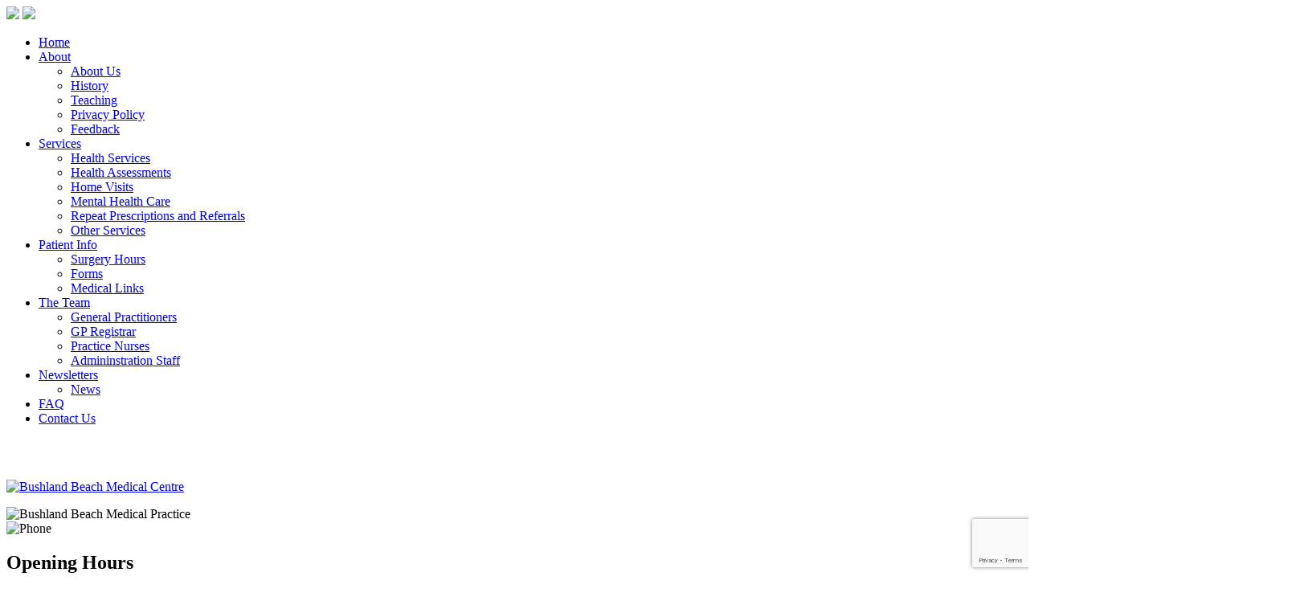

--- FILE ---
content_type: text/html; charset=utf-8
request_url: https://bushlandbeachmedical.com.au/component/users/?view=reset&Itemid=101
body_size: 6967
content:
<!DOCTYPE HTML>
<html prefix="og: https://ogp.me/ns#" lang="en-gb" dir="ltr"  data-config='{"twitter":0,"plusone":0,"facebook":0,"style":"default"}'>

<head>
<meta charset="utf-8">
<meta http-equiv="X-UA-Compatible" content="IE=edge">
<meta name="viewport" content="width=device-width, initial-scale=1">
<base href="https://bushlandbeachmedical.com.au/component/users/" />
	<meta name="keywords" content="medical centres townsville, medical centre townsville, Medical Centre, Townsville Medical, Medical Practice, Doctors Surgery, Bushland Beach, Bushland Beach medical, doctor, flu, health check, health assessments, vaccination, home visit, mental health, prescriptions, referrals, townsville medical centres" />
	<meta name="twitter:card" content="summary" />
	<meta name="twitter:url" content="https://bushlandbeachmedical.com.au/component/users/?view=reset&amp;Itemid=101" />
	<meta name="twitter:title" content="Bushland Beach Medical Centre - Bushland Beach Medical Centre" />
	<meta name="twitter:description" content="Medical Centre located in Bushland Beach, Townsville." />
	<meta name="description" content="Medical Centre located in Bushland Beach, Townsville." />
	<title>Bushland Beach Medical Centre - Bushland Beach Medical Centre</title>
	<link href="/templates/yoo_katana/favicon.ico" rel="shortcut icon" type="image/vnd.microsoft.icon" />
	<link href="/plugins/system/jce/css/content.css?badb4208be409b1335b815dde676300e" rel="stylesheet" type="text/css" />
	<script type="application/json" class="joomla-script-options new">{"csrf.token":"077a9f069006f6b0503c3aacb114143d","system.paths":{"root":"","base":""},"system.keepalive":{"interval":3600000,"uri":"\/component\/ajax\/?format=json"},"joomla.jtext":{"JLIB_FORM_FIELD_INVALID":"Invalid field:&#160"}}</script>
	<script src="/media/system/js/core.js?2fb87961c2c861fef898cf2e2d15f097" type="text/javascript"></script>
	
	<script src="/media/system/js/keepalive.js?2fb87961c2c861fef898cf2e2d15f097" type="text/javascript"></script>
	<script src="/media/jui/js/jquery.min.js?2fb87961c2c861fef898cf2e2d15f097" type="text/javascript"></script>
	<script src="/media/jui/js/jquery-noconflict.js?2fb87961c2c861fef898cf2e2d15f097" type="text/javascript"></script>
	<script src="/media/jui/js/jquery-migrate.min.js?2fb87961c2c861fef898cf2e2d15f097" type="text/javascript"></script>
	<script src="/media/system/js/punycode.js?2fb87961c2c861fef898cf2e2d15f097" type="text/javascript"></script>
	<script src="/media/system/js/validate.js?2fb87961c2c861fef898cf2e2d15f097" type="text/javascript"></script>
	
	<script src="/media/jui/js/bootstrap.min.js?2fb87961c2c861fef898cf2e2d15f097" type="text/javascript"></script>
	<script src="https://www.google.com/recaptcha/api.js?render=6LdHmPcZAAAAAJI7_VL-YpMFN-C3esDmERzYw2GD" type="text/javascript"></script>
	<script src="/media/widgetkit/uikit2-a66c4fb3.js" type="text/javascript"></script>
	<script src="/media/widgetkit/wk-scripts-b13c6722.js" type="text/javascript"></script>
	<script type="text/javascript">
jQuery(function($){ initPopovers(); $("body").on("subform-row-add", initPopovers); function initPopovers (event, container) { $(container || document).find(".hasPopover").popover({"html": true,"trigger": "hover focus","container": "body"});} });if (typeof window.grecaptcha !== 'undefined') { grecaptcha.ready(function() { grecaptcha.execute("6LdHmPcZAAAAAJI7_VL-YpMFN-C3esDmERzYw2GD", {action:'homepage'});}); }GOOGLE_MAPS_API_KEY = "AIzaSyB3Vdo2Tux9XsbNV-bbPQwDK-rw3lsLNOw";
	</script>
	<meta property="og:title" content="Bushland Beach Medical Centre - Bushland Beach Medical Centre"/>
	<meta property="og:type" content="article"/>
	<meta property="og:url" content="https://bushlandbeachmedical.com.au/component/users/?view=reset&amp;Itemid=101"/>
	<meta property="og:site_name" content="Bushland Beach Medical Centre"/>
	<meta property="og:description" content="Medical Centre located in Bushland Beach, Townsville."/>

<link rel="apple-touch-icon-precomposed" href="/templates/yoo_katana/apple_touch_icon.png">
<link rel="stylesheet" href="/templates/yoo_katana/css/bootstrap.css">
<link rel="stylesheet" href="/templates/yoo_katana/css/theme.css">
<link rel="stylesheet" href="/templates/yoo_katana/css/custom.css">
<script src="/templates/yoo_katana/warp/vendor/uikit/js/uikit.js"></script>
<script src="/templates/yoo_katana/warp/vendor/uikit/js/components/autocomplete.js"></script>
<script src="/templates/yoo_katana/warp/vendor/uikit/js/components/search.js"></script>
<script src="/templates/yoo_katana/warp/vendor/uikit/js/components/sticky.js"></script>
<script src="/templates/yoo_katana/warp/vendor/uikit/js/components/tooltip.js"></script>
<script src="/templates/yoo_katana/js/Chart.js"></script>
<script src="/templates/yoo_katana/warp/js/social.js"></script>
<script src="/templates/yoo_katana/js/theme.js"></script>
<script type='text/javascript' charset='utf-8'>
  window.liveSiteAsyncInit = function() {
    LiveSite.init({
      id : 'WI-N28TGEOGN2SKOVETBLNV'
    });
  };
  (function(d, s, id){
    var js, fjs = d.getElementsByTagName(s)[0],
        p = 'https://',
        r = Math.floor(new Date().getTime() / 1000000);
    if (d.getElementById(id)) {return;}
    js = d.createElement(s); js.id = id;
    js.src = p + "d2ra6nuwn69ktl.cloudfront.net/assets/livesite.js?" + r;
    fjs.parentNode.insertBefore(js, fjs);
  }(document, 'script', 'livesite-jssdk'));
</script>

<!--[if lt IE 9]><script src="/media/system/js/polyfill.event.js?2fb87961c2c861fef898cf2e2d15f097" type="text/javascript"></script><![endif]-->
<!--[if lt IE 9]><script src="/media/system/js/html5fallback.js?2fb87961c2c861fef898cf2e2d15f097" type="text/javascript"></script><![endif]-->
</head>

<body class="tm-noblog tm-fullscreen">

    
        <header  data-uk-sticky="{media: 640}" >

            

                        <nav class="tm-navbar uk-navbar">

                        <div class="uk-container uk-container-center">
            
                                <a class="tm-logo uk-hidden-small" href="https://bushlandbeachmedical.com.au">
	<img src="/images/logo.png"/></a>
                
                                <a class="tm-logo uk-visible-small" href="https://bushlandbeachmedical.com.au">
	<img src="/images/logo-small.png"/></a>
                
                <div class="uk-navbar-flip">

                                        <ul class="uk-navbar-nav uk-hidden-small">
<li class="uk-active"><a href="/">Home</a></li><li class="uk-parent" data-uk-dropdown="{}" aria-haspopup="true" aria-expanded="false"><a href="#">About</a>
<div class="uk-dropdown uk-dropdown-navbar uk-dropdown-width-1"><div class="uk-grid uk-dropdown-grid"><div class="uk-width-1-1"><ul class="uk-nav uk-nav-navbar"><li><a href="/about/about-us">About Us</a></li><li><a href="/about/history">History</a></li><li><a href="/about/teaching">Teaching</a></li><li><a href="/about/privacy-policy">Privacy Policy</a></li><li><a href="/about/feedback">Feedback</a></li></ul></div></div></div></li><li class="uk-parent" data-uk-dropdown="{}" aria-haspopup="true" aria-expanded="false"><a href="#">Services</a>
<div class="uk-dropdown uk-dropdown-navbar uk-dropdown-width-1" style="min-width: 300px; max-width: 300px; width:300px;"><div class="uk-grid uk-dropdown-grid"><div class="uk-width-1-1"><ul class="uk-nav uk-nav-navbar"><li><a href="/services/health-services">Health Services</a></li><li><a href="/services/health-assessments">Health Assessments</a></li><li><a href="/services/home-visits">Home Visits</a></li><li><a href="/services/mental-health-care">Mental Health Care</a></li><li><a href="/services/repeat-prescriptions-and-referrals">Repeat Prescriptions and Referrals</a></li><li><a href="/services/other-services">Other Services</a></li></ul></div></div></div></li><li class="uk-parent" data-uk-dropdown="{}" aria-haspopup="true" aria-expanded="false"><a href="#">Patient Info</a>
<div class="uk-dropdown uk-dropdown-navbar uk-dropdown-width-1"><div class="uk-grid uk-dropdown-grid"><div class="uk-width-1-1"><ul class="uk-nav uk-nav-navbar"><li><a href="/patient-info/surgery-hours">Surgery Hours</a></li><li><a href="/patient-info/forms">Forms</a></li><li><a href="/patient-info/medical-links">Medical Links</a></li></ul></div></div></div></li><li class="uk-parent" data-uk-dropdown="{}" aria-haspopup="true" aria-expanded="false"><a href="#">The Team</a>
<div class="uk-dropdown uk-dropdown-navbar uk-dropdown-width-1"><div class="uk-grid uk-dropdown-grid"><div class="uk-width-1-1"><ul class="uk-nav uk-nav-navbar"><li><a href="/our-team/general-practitioners">General Practitioners</a></li><li><a href="/our-team/gp-registrar">GP Registrar</a></li><li><a href="/our-team/practice-nurses">Practice Nurses</a></li><li><a href="/our-team/admininstration-staff">Admininstration Staff</a></li></ul></div></div></div></li><li class="uk-parent" data-uk-dropdown="{}" aria-haspopup="true" aria-expanded="false"><a href="/newsletters">Newsletters</a><div class="uk-dropdown uk-dropdown-navbar uk-dropdown-width-1"><div class="uk-grid uk-dropdown-grid"><div class="uk-width-1-1"><ul class="uk-nav uk-nav-navbar"><li><a href="/newsletters/news">News</a></li></ul></div></div></div></li><li><a href="/faq">FAQ</a></li><li><a href="/contact-us">Contact Us</a></li></ul>                    
                                        <a href="#offcanvas" class="uk-navbar-toggle uk-visible-small" data-uk-offcanvas></a>
                    
                    
                </div>

                        </div>
            
            </nav>
            
        </header>

        
                    <div class="tm-block tm-block-divider tm-block-full-width tm-block-default">

                        <div class="uk-container uk-container-center">
            
                <section class="tm-top-a uk-grid" data-uk-grid-match="{target:'> div > .uk-panel'}" data-uk-grid-margin>
<div class="uk-width-1-1"><div class="uk-panel">
	<div id="dp-home-panel" class="uk-grid tm-grid-gutter-remove" data-uk-grid-match>
<div class="uk-width-medium-1-2 tm-width-xlarge-1-3" data-tm-grid-tile="2x2" data-uk-scrollspy="{cls:'uk-animation-scale-up', delay: 300}">
<div class="uk-position-cover uk-panel uk-panel-space tm-dark-background">
<h2 style="color: #ffffff;">Bushland Beach Medical Centre</h2>
<p class="small-mobile"><a href="/images/photo_4.jpg" target="_blank" data-lightbox="on"><img src="/images/page-images/photo_4.jpg" alt="Bushland Beach Medical Centre" class="uk-thumbnail uk-width-1-1" /></a></p>
<div class="uk-container-center uk-width-large-8-10 uk-margin-top">
<div><img src="/images/logo-img.png" alt="Bushland Beach Medical Practice" /></div>
</div>
</div>
</div>
<!-- Panel 2 -->
<div class="uk-width-medium-1-2 tm-width-xlarge-1-3">
<div class="uk-grid">
<div class="uk-width-1-2" data-tm-grid-tile="1x2" data-uk-scrollspy="{cls:'uk-animation-scale-up', delay: 300}">
<div class="uk-overlay tm-overlay"><img src="/images/yootheme/home_grid-1-2.jpg" alt="Phone" width="300" height="600" />
<div class="uk-overlay-area">
<div class="uk-overlay-area-content">
<h1 class="uk-h3 tm-overlay-headline">Opening Hours</h1>
<p class="tm-overlay-content">Monday to Friday<br /> 8.00am - 5.00pm<br /> <br /> Saturday<br /> 8.00am - 12.30pm <br /><br /> Sunday and Public Holidays<br />Closed <br /> <br /> <br /> <span class="uk-h4">Address:</span><br /> 367 Mount Low Parkway<br /> Bushland Beach QLD 4818</p>
</div>
</div>
</div>
</div>
<!-- Panel 3 -->
<div class="uk-width-1-2">
<div class="uk-grid">
<div class="uk-width-1-1" data-tm-grid-tile="1x1" data-uk-scrollspy="{cls:'uk-animation-scale-up', delay: 500}">
<div class="uk-overlay tm-overlay"><img src="/images/yootheme/home_grid-2-2.jpg" alt="Phone" width="300" height="300" />
<div class="uk-overlay-area">
<div class="uk-overlay-area-content">
<h1 class="uk-h3 tm-overlay-headline">Call Us</h1>
<p class="tm-overlay-content"><span class="uk-hidden-small uk-hidden-medium">Call us and one of our friendly staff will assist you with any questions you may have.<br /> </span> <a href="/contact-us"><span class="uk-margin-top uk-text-center uk-button dp-button-white tm-button-more"><i class='uk-icon-external-link'></i> (07) 4788 9444</span></a></p>
</div>
</div>
</div>
</div>
<!-- Panel 4 -->
<div class="uk-width-1-1" data-tm-grid-tile="1x1" data-uk-scrollspy="{cls:'uk-animation-scale-up', delay: 700}">
<div class="uk-position-cover uk-panel uk-panel-box-secondary uk-flex uk-flex-middle uk-flex-center">
<div class="uk-overlay tm-overlay"><img src="/images/yootheme/home_grid-pagekit.png" alt="Pagekit CMS" width="300" height="300" />
<div class="uk-overlay-area">
<div class="uk-overlay-area-content">
<h1 class="uk-h3 tm-overlay-headline">Appointments</h1>
<p class="tm-overlay-content"><span class="uk-hidden-small uk-hidden-medium">Book an appointment online now using AutoMed booking system.<br /><br /> </span>
<style>
												.zg-hotdoc-styling-top {
													background-color: transparent !important;
													border: 2px solid #4FBBD3;
													color: #4FBBD3 !important;
													border-radius: 25px;
												}
											
												.zg-hotdoc-styling-top:hover {
													background-color: transparent !important;
													color: #4FBBD3 !important;
												}
											</style>
<a href="https://www.hotdoc.com.au/medical-centres/bushland-beach-QLD-4818/bushland-beach-medical-centre/doctors?wp=w_lightbox" target="_blank" rel="noopener" class="uk-button uk-button-tertiary tm-button-more zg-hotdoc-styling-top" title="Book medical appointments with doctors at Bushland Beach Medical Centre in Bushland Beach QLD 4818, through HotDoc" data-hotdoc-widget="lightbox" data-hotdoc-button> <i class='uk-icon-calendar-o'></i> Book Appointment</a>
<script src="https://cdn.hotdoc.com.au/static/assets/js/hotdoc-widgets.min.js" async="async" charset="utf-8"></script>
</p>
</div>
</div>
</div>
</div>
</div>
</div>
</div>
</div>
</div>
<!-- Panel 5 -->
<div class="uk-width-medium-1-2 tm-width-xlarge-1-3 uk-hidden-small">
<div class="uk-grid">
<div class="uk-width-1-2">
<div class="uk-grid">
<div class="uk-width-1-1" data-tm-grid-tile="1x1" data-uk-scrollspy="{cls:'uk-animation-scale-up', delay: 500}">
<div class="uk-overlay tm-overlay"><img src="/images/yootheme/our-team.jpg" alt="Phone" width="300" height="300" />
<div class="uk-overlay-area">
<div class="uk-overlay-area-content">
<h1 class="uk-h3 tm-overlay-headline">The Team</h1>
<p class="tm-overlay-content"><span class="uk-hidden-small uk-hidden-medium">Meet the doctors who work from our practice and our nursing and administration staff.<br /> </span> <a href="/our-team/general-practitioners"><span class="uk-margin-top uk-text-center uk-button dp-button-white tm-button-more"><i class='uk-icon-external-link'></i>&nbsp;&nbsp;Click Here</span></a></p>
</div>
</div>
</div>
</div>
<!-- Panel 6 -->
<div class="uk-width-1-1" data-tm-grid-tile="1x1" data-uk-scrollspy="{cls:'uk-animation-scale-up', delay: 100}">
<div class="uk-position-cover uk-panel uk-panel-box-tertiary uk-flex uk-flex-middle uk-flex-center">
<div class="uk-overlay tm-overlay"><img src="/images/yootheme/home_grid-warp.png" alt="Warp Framework" width="300" height="300" />
<div class="uk-overlay-area">
<div class="uk-overlay-area-content">
<h1 class="uk-h3 tm-overlay-headline">Patient Info.</h1>
<p class="tm-overlay-content"><span class="uk-hidden-small uk-hidden-medium">Get answers to your questions from our FAQ's page.<br /> </span> <a href="/faq"><span class="uk-margin-top uk-text-center uk-button dp-button-white tm-button-more"><i class='uk-icon-external-link'></i>&nbsp;&nbsp;Click Here</span></a></p>
</div>
</div>
</div>
</div>
</div>
</div>
</div>
<!-- Panel 7 -->
<div class="uk-width-1-2">
<div class="uk-grid">
<div class="uk-width-1-1" data-tm-grid-tile="1x1" data-uk-scrollspy="{cls:'uk-animation-scale-up', delay: 800}">
<div class="uk-position-cover uk-panel uk-panel-box-primary uk-flex uk-flex-middle uk-flex-center">
<div class="uk-overlay tm-overlay"><img src="/images/yootheme/home_grid-uikit.png" alt="UIkit Framework" width="300" height="300" />
<div class="uk-overlay-area">
<div class="uk-overlay-area-content">
<h1 class="uk-h3 tm-overlay-headline">Services</h1>
<p class="tm-overlay-content"><a href="/services/health-services"><i class='uk-icon-check-square'></i> Health Services</a><br /> <span class="uk-hidden-small uk-hidden-medium"><a href="/services/health-assessments"><i class='uk-icon-check-square'></i> Health Assessments</a><br /> <a href="/services/home-visits"><i class='uk-icon-check-square'></i> Home Visits</a><br /> <a href="/services/mental-health-care"><i class='uk-icon-check-square'></i> Mental Health Care</a><br /> </span> <a href="/services/repeat-prescriptions-and-referrals"><i class='uk-icon-check-square'></i> Prescriptions and Referrals</a><br /> <a href="/services/other-services"><i class='uk-icon-check-square'></i> Other Services</a></p>
</div>
</div>
</div>
</div>
</div>
<!-- Panel 8 -->
<div class="uk-width-1-1" data-tm-grid-tile="1x1" data-uk-scrollspy="{cls:'uk-animation-scale-up', delay: 300}">
<div class="uk-overlay tm-overlay"><img src="/images/yootheme/home_grid-4.jpg" alt="Phone" width="300" height="300" />
<div class="uk-overlay-area">
<div class="uk-overlay-area-content">
<h1 class="uk-h3 tm-overlay-headline">FAQ</h1>
<p class="tm-overlay-content"><span class="uk-hidden-small uk-hidden-medium">Get answers to your questions from our FAQ's page.<br /> </span> <a href="/faq"><span class="uk-margin-top uk-text-center uk-button dp-button-white tm-button-more"><i class='uk-icon-external-link'></i>&nbsp;&nbsp;Click Here</span></a></p>
</div>
</div>
</div>
</div>
</div>
</div>
</div>
</div>
<!-- Panel 9 -->
<div class="uk-width-medium-1-2 tm-hidden-xlarge uk-hidden-small" data-tm-grid-tile="2x2" data-uk-scrollspy="{cls:'uk-animation-scale-up', delay: 100}">
<div class="uk-overlay tm-overlay"><img src="/images/yootheme/home_grid-5.jpg" alt="Phone" width="600" height="600" /> <!--<div class="uk-overlay-area"> 
         <div class="uk-overlay-area-content">
                    <h1 class="uk-h3 tm-overlay-headline">Spare</h1>
                    <p class="tm-overlay-content">Add info.<br />
        </div> 
      </div>--></div>
</div>
</div></div></div>
</section>

                        </div>
            
            </div>
        
                    <div class="tm-block tm-block-default">

                                <div class="uk-container uk-container-center">
                
                <section class="tm-top-b uk-grid" data-uk-grid-match="{target:'> div > .uk-panel'}" data-uk-grid-margin>
<div class="uk-width-1-1 uk-width-large-1-3"><div class="uk-panel uk-text-center">
	<a href="https://www.qpa.health" target="_blank" rel="noopener"><img style="display: block; margin-left: auto; margin-right: auto;" src="/images/qpa.png" alt="QPA" /></a>
<h4 class="uk-text-primary dp-text-red">Bushland Beach Medical Centre</h4>
<p>Quality Practice Accredited practice, located 367 Mount Low Parkway, Bushland Beach.</p>
<a class="uk-button uk-button-primary tm-button-more dp-button-red" href="/about/history"><i class='uk-icon-external-link'></i> Discover More</a></div></div>

<div class="uk-width-1-1 uk-width-large-1-3"><div class="uk-panel uk-text-center">
	<p><a href="/location?tmpl=component" target="_blank" class="jcepopup noicon" data-spotlight="on" data-mediabox="width[800];height[320]"><img src="/images/appoint-map.jpg" alt="map-snapshot" width="620" height="281" /></a></p>
<h4 class="uk-text-tertiary">Make Appointment Online</h4>
<p>Make a real time online appointment booking using HotDoc's booking system.</p>
<style>
	.zg-hotdoc-styling {
		background-color: transparent !important;
		border: 2px solid #f6823c;
		color: #f6823c !important;
		border-radius: 25px;
	}

	.zg-hotdoc-styling:hover {
		background-color: transparent !important;
		color: #FFFFFF !important;
	}
</style>
<p><a href="https://www.hotdoc.com.au/medical-centres/bushland-beach-QLD-4818/bushland-beach-medical-centre/doctors?wp=w_lightbox" target="_blank" rel="noopener" class="uk-button uk-button-tertiary tm-button-more zg-hotdoc-styling" title="Book medical appointments with doctors at Bushland Beach Medical Centre in Bushland Beach QLD 4818, through HotDoc" data-hotdoc-widget="lightbox" data-hotdoc-button> <i class='uk-icon-calendar-o'></i> Book Appointment</a></p>
<script src="https://cdn.hotdoc.com.au/static/assets/js/hotdoc-widgets.min.js" async="async" type="text/javascript" charset="utf-8"></script></div></div>

<div class="uk-width-1-1 uk-width-large-1-3"><div class="uk-panel uk-text-center">
	<p><a href="/our-team/general-practitioners"><img src="/images/staff-1.jpg" alt="AGPAL" /></a></p>
<h4>Medical Team</h4>
<p>View our team of highly-qualified and professional Doctors, Nursing and friendly Staff</p>
<p><a href="/our-team/general-practitioners" class="uk-button tm-button-more"><i class="uk-icon-medkit"></i> View Medical Team</a></p></div></div>
</section>

                                </div>
                
            </div>
        
        
        
        
                    <div class="tm-block tm-block-divider tm-block-full-width tm-block-default">

                                <div class="uk-container uk-container-center">
                
                <section class="tm-bottom-b uk-grid" data-uk-grid-match="{target:'> div > .uk-panel'}" data-uk-grid-margin>
<div class="uk-width-1-1"><div class="uk-panel">
	<div class="tm-map-overlay"><iframe src="https://www.google.com/maps/embed?pb=!1m18!1m12!1m3!1d3768.0697874818197!2d146.67724900000002!3d-19.192153999999995!2m3!1f0!2f0!3f0!3m2!1i1024!2i768!4f13.1!3m3!1m2!1s0x697e1d8b963d2aa9%3A0x79317566ec1f413!2sBushland+Beach+Medical+Centre!5e0!3m2!1sen!2sau!4v1431394938784" frameborder="0" width="1600" height="600" style="border:0"></iframe>
<div class="tm-map-overlay-content uk-text-center">
<h1 class="uk-text-contrast">Make Appointment Online</h1>
<div class="uk-grid">
<div class="uk-width-1-1 uk-text-center">
<p>Make a real time online appointment booking now</p>
<style>
					.zg-hotdoc-styling {
						background-color: transparent !important;
						border: 2px solid #f6823c;
						color: #f6823c !important;
						border-radius: 25px;
					}

					.zg-hotdoc-styling:hover {
						background-color: transparent !important;
						color: #FFFFFF !important;
					}
				</style>
<p><a href="https://www.hotdoc.com.au/medical-centres/bushland-beach-QLD-4818/bushland-beach-medical-centre/doctors?wp=w_lightbox" target="_blank" rel="noopener" class="uk-button uk-button-tertiary tm-button-more zg-hotdoc-styling" title="Book medical appointments with doctors at Bushland Beach Medical Centre in Bushland Beach QLD 4818, through HotDoc" data-hotdoc-widget="lightbox" data-hotdoc-button> <i class='uk-icon-calendar-o'></i> Book Appointment</a></p>
<script src="https://cdn.hotdoc.com.au/static/assets/js/hotdoc-widgets.min.js" async="async" type="text/javascript" charset="utf-8"></script>
</div>
</div>
<p class="uk-text-muted uk-text-small">* powered by HotDoc</p>
</div>
</div></div></div>
</section>

                                </div>
                
            </div>
        
        
                    <div class="tm-block tm-block-primary">

                                <div class="uk-container uk-container-center">
                
                <section class="tm-footer-top uk-grid" data-uk-grid-match="{target:'> div > .uk-panel'}" data-uk-grid-margin>
<div class="uk-width-1-1 uk-width-medium-1-2"><div class="uk-panel">
	<h3 class="uk-panel-title uk-text-contrast">Location</h3>
<p><i class='uk-icon-location-arrow'></i> 367 Mount Low Parkway, Bushland Beach<br /><i class='uk-icon-globe'></i> Townsville QLD 4818</p></div></div>

<div class="uk-width-1-1 uk-width-medium-1-2"><div class="uk-panel">
	<h3 class="uk-panel-title uk-text-contrast">Contact Details</h3>
<p><i class='uk-icon-phone'></i> Phone: (07) 4788 9444<br /><i class='uk-icon-print'></i> Fax: (07) 4788 9774<br /><i class='uk-icon-mobile'></i> A/H: (07) 4788 9444 – Listen to After Hours Message<br /><i class='uk-icon-envelope-o'></i> Email: <a href="mailto:manager@bushlandbeachmedical.com.au">manager@bushlandbeachmedical.com.au</a></p></div></div>
</section>

                                </div>
                
            </div>
        
                    <div class="uk-text-center uk-margin-bottom-large tm-block tm-block-primary">

                                <div class="uk-container uk-container-center">
                
                <section>
                    <footer class="tm-footer">

                                                <a class="tm-totop-scroller" data-uk-smooth-scroll href="#"></a>
                        
                        <div class="uk-panel"><div class="footer1">Copyright &#169; 2026 Bushland Beach Medical Centre. All Rights Reserved.</div>
<div class="footer2">Site: <a href="http://www.dpwebdesign.com.au" target="_blank">D.P. Web Design</a></div>
</div>
<div class="uk-panel">
	<!-- Login Popup -->
<button class="uk-button uk-button-tertiary uk-button-small uk-margin-top" data-uk-modal="{target:'#modal-admin'}"><i class='uk-icon-sign-in'></i> Log-in</button>  


<div id="modal-admin" class="uk-modal" style="display: none;">
<div class="uk-modal-dialog uk-modal-dialog-slide uk-modal-dialog-frameless"><a class="uk-modal-close uk-close"></a>
<!-- START: Modules Anywhere --><p>{div class:uk-panel-box uk-panel-box-primary}		</p><div class="moduletable">
							<h3>Admin Panel</h3>
						
<form class="uk-form" action="/component/users/?Itemid=101" method="post">

	
	<div class="uk-form-row">
		<input class="uk-width-1-1" type="text" name="username" size="18" placeholder="Username">
	</div>

	<div class="uk-form-row">
		<input class="uk-width-1-1" type="password" name="password" size="18" placeholder="Password">
	</div>

	
		<div class="uk-form-row">
				<label for="modlgn-remember-294675102">Remember Me</label>
		<input id="modlgn-remember-294675102" type="checkbox" name="remember" value="yes" checked>
	</div>
		
	<div class="uk-form-row">
		<button class="uk-button uk-button-primary" value="Log in" name="Submit" type="submit">Log in</button>
	</div>

	<ul class="uk-list uk-margin-bottom-remove">
		<li><a href="/component/users/?view=reset&Itemid=101">Forgot your password?</a></li>
		<li><a href="/component/users/?view=remind&Itemid=101">Forgot your username?</a></li>
					</ul>
	
		
	<input type="hidden" name="option" value="com_users">
	<input type="hidden" name="task" value="user.login">
	<input type="hidden" name="return" value="aHR0cHM6Ly9idXNobGFuZGJlYWNobWVkaWNhbC5jb20uYXUvY29tcG9uZW50L3VzZXJzLz92aWV3PXJlc2V0Jkl0ZW1pZD0xMDE=">
	<input type="hidden" name="077a9f069006f6b0503c3aacb114143d" value="1"></form>
		</div>
	{/div}
<!-- END: Modules Anywhere -->
</div>
</div></div>
                        <script>
  (function(i,s,o,g,r,a,m){i['GoogleAnalyticsObject']=r;i[r]=i[r]||function(){
  (i[r].q=i[r].q||[]).push(arguments)},i[r].l=1*new Date();a=s.createElement(o),
  m=s.getElementsByTagName(o)[0];a.async=1;a.src=g;m.parentNode.insertBefore(a,m)
  })(window,document,'script','//www.google-analytics.com/analytics.js','ga');

  ga('create', 'UA-62919353-1', 'auto');
  ga('send', 'pageview');

</script>
                    </footer>
                </section>

                                </div>
                
            </div>
        


    
        <div id="offcanvas" class="uk-offcanvas">
        <div class="uk-offcanvas-bar uk-offcanvas-bar-flip"><ul class="uk-nav uk-nav-offcanvas">
<li class="uk-active"><a href="/">Home</a></li><li class="uk-parent"><a href="#">About</a>
<ul class="uk-nav-sub"><li><a href="/about/about-us">About Us</a></li><li><a href="/about/history">History</a></li><li><a href="/about/teaching">Teaching</a></li><li><a href="/about/privacy-policy">Privacy Policy</a></li><li><a href="/about/feedback">Feedback</a></li></ul></li><li class="uk-parent"><a href="#">Services</a>
<ul class="uk-nav-sub"><li><a href="/services/health-services">Health Services</a></li><li><a href="/services/health-assessments">Health Assessments</a></li><li><a href="/services/home-visits">Home Visits</a></li><li><a href="/services/mental-health-care">Mental Health Care</a></li><li><a href="/services/repeat-prescriptions-and-referrals">Repeat Prescriptions and Referrals</a></li><li><a href="/services/other-services">Other Services</a></li></ul></li><li class="uk-parent"><a href="#">Patient Info</a>
<ul class="uk-nav-sub"><li><a href="/patient-info/surgery-hours">Surgery Hours</a></li><li><a href="/patient-info/forms">Forms</a></li><li><a href="/patient-info/medical-links">Medical Links</a></li></ul></li><li class="uk-parent"><a href="#">The Team</a>
<ul class="uk-nav-sub"><li><a href="/our-team/general-practitioners">General Practitioners</a></li><li><a href="/our-team/gp-registrar">GP Registrar</a></li><li><a href="/our-team/practice-nurses">Practice Nurses</a></li><li><a href="/our-team/admininstration-staff">Admininstration Staff</a></li></ul></li><li class="uk-parent"><a href="/newsletters">Newsletters</a><ul class="uk-nav-sub"><li><a href="/newsletters/news">News</a></li></ul></li><li><a href="/faq">FAQ</a></li><li><a href="/contact-us">Contact Us</a></li></ul>
<div class="uk-panel"><h3 class="uk-panel-title">Admin Panel</h3>
<form class="uk-form" action="/component/users/?Itemid=101" method="post">

	
	<div class="uk-form-row">
		<input class="uk-width-1-1" type="text" name="username" size="18" placeholder="Username">
	</div>

	<div class="uk-form-row">
		<input class="uk-width-1-1" type="password" name="password" size="18" placeholder="Password">
	</div>

	
		<div class="uk-form-row">
				<label for="modlgn-remember-1496737642">Remember Me</label>
		<input id="modlgn-remember-1496737642" type="checkbox" name="remember" value="yes" checked>
	</div>
		
	<div class="uk-form-row">
		<button class="uk-button uk-button-primary" value="Log in" name="Submit" type="submit">Log in</button>
	</div>

	<ul class="uk-list uk-margin-bottom-remove">
		<li><a href="/component/users/?view=reset&amp;Itemid=101">Forgot your password?</a></li>
		<li><a href="/component/users/?view=remind&amp;Itemid=101">Forgot your username?</a></li>
					</ul>
	
		
	<input type="hidden" name="option" value="com_users">
	<input type="hidden" name="task" value="user.login">
	<input type="hidden" name="return" value="aHR0cHM6Ly9idXNobGFuZGJlYWNobWVkaWNhbC5jb20uYXUvY29tcG9uZW50L3VzZXJzLz92aWV3PXJlc2V0Jkl0ZW1pZD0xMDE=">
	<input type="hidden" name="077a9f069006f6b0503c3aacb114143d" value="1" /></form>
</div></div>
    </div>
    
</body>
</html>

--- FILE ---
content_type: text/html; charset=utf-8
request_url: https://www.google.com/recaptcha/api2/anchor?ar=1&k=6LdHmPcZAAAAAJI7_VL-YpMFN-C3esDmERzYw2GD&co=aHR0cHM6Ly9idXNobGFuZGJlYWNobWVkaWNhbC5jb20uYXU6NDQz&hl=en&v=PoyoqOPhxBO7pBk68S4YbpHZ&size=invisible&anchor-ms=20000&execute-ms=30000&cb=3sg07j50z5lp
body_size: 48626
content:
<!DOCTYPE HTML><html dir="ltr" lang="en"><head><meta http-equiv="Content-Type" content="text/html; charset=UTF-8">
<meta http-equiv="X-UA-Compatible" content="IE=edge">
<title>reCAPTCHA</title>
<style type="text/css">
/* cyrillic-ext */
@font-face {
  font-family: 'Roboto';
  font-style: normal;
  font-weight: 400;
  font-stretch: 100%;
  src: url(//fonts.gstatic.com/s/roboto/v48/KFO7CnqEu92Fr1ME7kSn66aGLdTylUAMa3GUBHMdazTgWw.woff2) format('woff2');
  unicode-range: U+0460-052F, U+1C80-1C8A, U+20B4, U+2DE0-2DFF, U+A640-A69F, U+FE2E-FE2F;
}
/* cyrillic */
@font-face {
  font-family: 'Roboto';
  font-style: normal;
  font-weight: 400;
  font-stretch: 100%;
  src: url(//fonts.gstatic.com/s/roboto/v48/KFO7CnqEu92Fr1ME7kSn66aGLdTylUAMa3iUBHMdazTgWw.woff2) format('woff2');
  unicode-range: U+0301, U+0400-045F, U+0490-0491, U+04B0-04B1, U+2116;
}
/* greek-ext */
@font-face {
  font-family: 'Roboto';
  font-style: normal;
  font-weight: 400;
  font-stretch: 100%;
  src: url(//fonts.gstatic.com/s/roboto/v48/KFO7CnqEu92Fr1ME7kSn66aGLdTylUAMa3CUBHMdazTgWw.woff2) format('woff2');
  unicode-range: U+1F00-1FFF;
}
/* greek */
@font-face {
  font-family: 'Roboto';
  font-style: normal;
  font-weight: 400;
  font-stretch: 100%;
  src: url(//fonts.gstatic.com/s/roboto/v48/KFO7CnqEu92Fr1ME7kSn66aGLdTylUAMa3-UBHMdazTgWw.woff2) format('woff2');
  unicode-range: U+0370-0377, U+037A-037F, U+0384-038A, U+038C, U+038E-03A1, U+03A3-03FF;
}
/* math */
@font-face {
  font-family: 'Roboto';
  font-style: normal;
  font-weight: 400;
  font-stretch: 100%;
  src: url(//fonts.gstatic.com/s/roboto/v48/KFO7CnqEu92Fr1ME7kSn66aGLdTylUAMawCUBHMdazTgWw.woff2) format('woff2');
  unicode-range: U+0302-0303, U+0305, U+0307-0308, U+0310, U+0312, U+0315, U+031A, U+0326-0327, U+032C, U+032F-0330, U+0332-0333, U+0338, U+033A, U+0346, U+034D, U+0391-03A1, U+03A3-03A9, U+03B1-03C9, U+03D1, U+03D5-03D6, U+03F0-03F1, U+03F4-03F5, U+2016-2017, U+2034-2038, U+203C, U+2040, U+2043, U+2047, U+2050, U+2057, U+205F, U+2070-2071, U+2074-208E, U+2090-209C, U+20D0-20DC, U+20E1, U+20E5-20EF, U+2100-2112, U+2114-2115, U+2117-2121, U+2123-214F, U+2190, U+2192, U+2194-21AE, U+21B0-21E5, U+21F1-21F2, U+21F4-2211, U+2213-2214, U+2216-22FF, U+2308-230B, U+2310, U+2319, U+231C-2321, U+2336-237A, U+237C, U+2395, U+239B-23B7, U+23D0, U+23DC-23E1, U+2474-2475, U+25AF, U+25B3, U+25B7, U+25BD, U+25C1, U+25CA, U+25CC, U+25FB, U+266D-266F, U+27C0-27FF, U+2900-2AFF, U+2B0E-2B11, U+2B30-2B4C, U+2BFE, U+3030, U+FF5B, U+FF5D, U+1D400-1D7FF, U+1EE00-1EEFF;
}
/* symbols */
@font-face {
  font-family: 'Roboto';
  font-style: normal;
  font-weight: 400;
  font-stretch: 100%;
  src: url(//fonts.gstatic.com/s/roboto/v48/KFO7CnqEu92Fr1ME7kSn66aGLdTylUAMaxKUBHMdazTgWw.woff2) format('woff2');
  unicode-range: U+0001-000C, U+000E-001F, U+007F-009F, U+20DD-20E0, U+20E2-20E4, U+2150-218F, U+2190, U+2192, U+2194-2199, U+21AF, U+21E6-21F0, U+21F3, U+2218-2219, U+2299, U+22C4-22C6, U+2300-243F, U+2440-244A, U+2460-24FF, U+25A0-27BF, U+2800-28FF, U+2921-2922, U+2981, U+29BF, U+29EB, U+2B00-2BFF, U+4DC0-4DFF, U+FFF9-FFFB, U+10140-1018E, U+10190-1019C, U+101A0, U+101D0-101FD, U+102E0-102FB, U+10E60-10E7E, U+1D2C0-1D2D3, U+1D2E0-1D37F, U+1F000-1F0FF, U+1F100-1F1AD, U+1F1E6-1F1FF, U+1F30D-1F30F, U+1F315, U+1F31C, U+1F31E, U+1F320-1F32C, U+1F336, U+1F378, U+1F37D, U+1F382, U+1F393-1F39F, U+1F3A7-1F3A8, U+1F3AC-1F3AF, U+1F3C2, U+1F3C4-1F3C6, U+1F3CA-1F3CE, U+1F3D4-1F3E0, U+1F3ED, U+1F3F1-1F3F3, U+1F3F5-1F3F7, U+1F408, U+1F415, U+1F41F, U+1F426, U+1F43F, U+1F441-1F442, U+1F444, U+1F446-1F449, U+1F44C-1F44E, U+1F453, U+1F46A, U+1F47D, U+1F4A3, U+1F4B0, U+1F4B3, U+1F4B9, U+1F4BB, U+1F4BF, U+1F4C8-1F4CB, U+1F4D6, U+1F4DA, U+1F4DF, U+1F4E3-1F4E6, U+1F4EA-1F4ED, U+1F4F7, U+1F4F9-1F4FB, U+1F4FD-1F4FE, U+1F503, U+1F507-1F50B, U+1F50D, U+1F512-1F513, U+1F53E-1F54A, U+1F54F-1F5FA, U+1F610, U+1F650-1F67F, U+1F687, U+1F68D, U+1F691, U+1F694, U+1F698, U+1F6AD, U+1F6B2, U+1F6B9-1F6BA, U+1F6BC, U+1F6C6-1F6CF, U+1F6D3-1F6D7, U+1F6E0-1F6EA, U+1F6F0-1F6F3, U+1F6F7-1F6FC, U+1F700-1F7FF, U+1F800-1F80B, U+1F810-1F847, U+1F850-1F859, U+1F860-1F887, U+1F890-1F8AD, U+1F8B0-1F8BB, U+1F8C0-1F8C1, U+1F900-1F90B, U+1F93B, U+1F946, U+1F984, U+1F996, U+1F9E9, U+1FA00-1FA6F, U+1FA70-1FA7C, U+1FA80-1FA89, U+1FA8F-1FAC6, U+1FACE-1FADC, U+1FADF-1FAE9, U+1FAF0-1FAF8, U+1FB00-1FBFF;
}
/* vietnamese */
@font-face {
  font-family: 'Roboto';
  font-style: normal;
  font-weight: 400;
  font-stretch: 100%;
  src: url(//fonts.gstatic.com/s/roboto/v48/KFO7CnqEu92Fr1ME7kSn66aGLdTylUAMa3OUBHMdazTgWw.woff2) format('woff2');
  unicode-range: U+0102-0103, U+0110-0111, U+0128-0129, U+0168-0169, U+01A0-01A1, U+01AF-01B0, U+0300-0301, U+0303-0304, U+0308-0309, U+0323, U+0329, U+1EA0-1EF9, U+20AB;
}
/* latin-ext */
@font-face {
  font-family: 'Roboto';
  font-style: normal;
  font-weight: 400;
  font-stretch: 100%;
  src: url(//fonts.gstatic.com/s/roboto/v48/KFO7CnqEu92Fr1ME7kSn66aGLdTylUAMa3KUBHMdazTgWw.woff2) format('woff2');
  unicode-range: U+0100-02BA, U+02BD-02C5, U+02C7-02CC, U+02CE-02D7, U+02DD-02FF, U+0304, U+0308, U+0329, U+1D00-1DBF, U+1E00-1E9F, U+1EF2-1EFF, U+2020, U+20A0-20AB, U+20AD-20C0, U+2113, U+2C60-2C7F, U+A720-A7FF;
}
/* latin */
@font-face {
  font-family: 'Roboto';
  font-style: normal;
  font-weight: 400;
  font-stretch: 100%;
  src: url(//fonts.gstatic.com/s/roboto/v48/KFO7CnqEu92Fr1ME7kSn66aGLdTylUAMa3yUBHMdazQ.woff2) format('woff2');
  unicode-range: U+0000-00FF, U+0131, U+0152-0153, U+02BB-02BC, U+02C6, U+02DA, U+02DC, U+0304, U+0308, U+0329, U+2000-206F, U+20AC, U+2122, U+2191, U+2193, U+2212, U+2215, U+FEFF, U+FFFD;
}
/* cyrillic-ext */
@font-face {
  font-family: 'Roboto';
  font-style: normal;
  font-weight: 500;
  font-stretch: 100%;
  src: url(//fonts.gstatic.com/s/roboto/v48/KFO7CnqEu92Fr1ME7kSn66aGLdTylUAMa3GUBHMdazTgWw.woff2) format('woff2');
  unicode-range: U+0460-052F, U+1C80-1C8A, U+20B4, U+2DE0-2DFF, U+A640-A69F, U+FE2E-FE2F;
}
/* cyrillic */
@font-face {
  font-family: 'Roboto';
  font-style: normal;
  font-weight: 500;
  font-stretch: 100%;
  src: url(//fonts.gstatic.com/s/roboto/v48/KFO7CnqEu92Fr1ME7kSn66aGLdTylUAMa3iUBHMdazTgWw.woff2) format('woff2');
  unicode-range: U+0301, U+0400-045F, U+0490-0491, U+04B0-04B1, U+2116;
}
/* greek-ext */
@font-face {
  font-family: 'Roboto';
  font-style: normal;
  font-weight: 500;
  font-stretch: 100%;
  src: url(//fonts.gstatic.com/s/roboto/v48/KFO7CnqEu92Fr1ME7kSn66aGLdTylUAMa3CUBHMdazTgWw.woff2) format('woff2');
  unicode-range: U+1F00-1FFF;
}
/* greek */
@font-face {
  font-family: 'Roboto';
  font-style: normal;
  font-weight: 500;
  font-stretch: 100%;
  src: url(//fonts.gstatic.com/s/roboto/v48/KFO7CnqEu92Fr1ME7kSn66aGLdTylUAMa3-UBHMdazTgWw.woff2) format('woff2');
  unicode-range: U+0370-0377, U+037A-037F, U+0384-038A, U+038C, U+038E-03A1, U+03A3-03FF;
}
/* math */
@font-face {
  font-family: 'Roboto';
  font-style: normal;
  font-weight: 500;
  font-stretch: 100%;
  src: url(//fonts.gstatic.com/s/roboto/v48/KFO7CnqEu92Fr1ME7kSn66aGLdTylUAMawCUBHMdazTgWw.woff2) format('woff2');
  unicode-range: U+0302-0303, U+0305, U+0307-0308, U+0310, U+0312, U+0315, U+031A, U+0326-0327, U+032C, U+032F-0330, U+0332-0333, U+0338, U+033A, U+0346, U+034D, U+0391-03A1, U+03A3-03A9, U+03B1-03C9, U+03D1, U+03D5-03D6, U+03F0-03F1, U+03F4-03F5, U+2016-2017, U+2034-2038, U+203C, U+2040, U+2043, U+2047, U+2050, U+2057, U+205F, U+2070-2071, U+2074-208E, U+2090-209C, U+20D0-20DC, U+20E1, U+20E5-20EF, U+2100-2112, U+2114-2115, U+2117-2121, U+2123-214F, U+2190, U+2192, U+2194-21AE, U+21B0-21E5, U+21F1-21F2, U+21F4-2211, U+2213-2214, U+2216-22FF, U+2308-230B, U+2310, U+2319, U+231C-2321, U+2336-237A, U+237C, U+2395, U+239B-23B7, U+23D0, U+23DC-23E1, U+2474-2475, U+25AF, U+25B3, U+25B7, U+25BD, U+25C1, U+25CA, U+25CC, U+25FB, U+266D-266F, U+27C0-27FF, U+2900-2AFF, U+2B0E-2B11, U+2B30-2B4C, U+2BFE, U+3030, U+FF5B, U+FF5D, U+1D400-1D7FF, U+1EE00-1EEFF;
}
/* symbols */
@font-face {
  font-family: 'Roboto';
  font-style: normal;
  font-weight: 500;
  font-stretch: 100%;
  src: url(//fonts.gstatic.com/s/roboto/v48/KFO7CnqEu92Fr1ME7kSn66aGLdTylUAMaxKUBHMdazTgWw.woff2) format('woff2');
  unicode-range: U+0001-000C, U+000E-001F, U+007F-009F, U+20DD-20E0, U+20E2-20E4, U+2150-218F, U+2190, U+2192, U+2194-2199, U+21AF, U+21E6-21F0, U+21F3, U+2218-2219, U+2299, U+22C4-22C6, U+2300-243F, U+2440-244A, U+2460-24FF, U+25A0-27BF, U+2800-28FF, U+2921-2922, U+2981, U+29BF, U+29EB, U+2B00-2BFF, U+4DC0-4DFF, U+FFF9-FFFB, U+10140-1018E, U+10190-1019C, U+101A0, U+101D0-101FD, U+102E0-102FB, U+10E60-10E7E, U+1D2C0-1D2D3, U+1D2E0-1D37F, U+1F000-1F0FF, U+1F100-1F1AD, U+1F1E6-1F1FF, U+1F30D-1F30F, U+1F315, U+1F31C, U+1F31E, U+1F320-1F32C, U+1F336, U+1F378, U+1F37D, U+1F382, U+1F393-1F39F, U+1F3A7-1F3A8, U+1F3AC-1F3AF, U+1F3C2, U+1F3C4-1F3C6, U+1F3CA-1F3CE, U+1F3D4-1F3E0, U+1F3ED, U+1F3F1-1F3F3, U+1F3F5-1F3F7, U+1F408, U+1F415, U+1F41F, U+1F426, U+1F43F, U+1F441-1F442, U+1F444, U+1F446-1F449, U+1F44C-1F44E, U+1F453, U+1F46A, U+1F47D, U+1F4A3, U+1F4B0, U+1F4B3, U+1F4B9, U+1F4BB, U+1F4BF, U+1F4C8-1F4CB, U+1F4D6, U+1F4DA, U+1F4DF, U+1F4E3-1F4E6, U+1F4EA-1F4ED, U+1F4F7, U+1F4F9-1F4FB, U+1F4FD-1F4FE, U+1F503, U+1F507-1F50B, U+1F50D, U+1F512-1F513, U+1F53E-1F54A, U+1F54F-1F5FA, U+1F610, U+1F650-1F67F, U+1F687, U+1F68D, U+1F691, U+1F694, U+1F698, U+1F6AD, U+1F6B2, U+1F6B9-1F6BA, U+1F6BC, U+1F6C6-1F6CF, U+1F6D3-1F6D7, U+1F6E0-1F6EA, U+1F6F0-1F6F3, U+1F6F7-1F6FC, U+1F700-1F7FF, U+1F800-1F80B, U+1F810-1F847, U+1F850-1F859, U+1F860-1F887, U+1F890-1F8AD, U+1F8B0-1F8BB, U+1F8C0-1F8C1, U+1F900-1F90B, U+1F93B, U+1F946, U+1F984, U+1F996, U+1F9E9, U+1FA00-1FA6F, U+1FA70-1FA7C, U+1FA80-1FA89, U+1FA8F-1FAC6, U+1FACE-1FADC, U+1FADF-1FAE9, U+1FAF0-1FAF8, U+1FB00-1FBFF;
}
/* vietnamese */
@font-face {
  font-family: 'Roboto';
  font-style: normal;
  font-weight: 500;
  font-stretch: 100%;
  src: url(//fonts.gstatic.com/s/roboto/v48/KFO7CnqEu92Fr1ME7kSn66aGLdTylUAMa3OUBHMdazTgWw.woff2) format('woff2');
  unicode-range: U+0102-0103, U+0110-0111, U+0128-0129, U+0168-0169, U+01A0-01A1, U+01AF-01B0, U+0300-0301, U+0303-0304, U+0308-0309, U+0323, U+0329, U+1EA0-1EF9, U+20AB;
}
/* latin-ext */
@font-face {
  font-family: 'Roboto';
  font-style: normal;
  font-weight: 500;
  font-stretch: 100%;
  src: url(//fonts.gstatic.com/s/roboto/v48/KFO7CnqEu92Fr1ME7kSn66aGLdTylUAMa3KUBHMdazTgWw.woff2) format('woff2');
  unicode-range: U+0100-02BA, U+02BD-02C5, U+02C7-02CC, U+02CE-02D7, U+02DD-02FF, U+0304, U+0308, U+0329, U+1D00-1DBF, U+1E00-1E9F, U+1EF2-1EFF, U+2020, U+20A0-20AB, U+20AD-20C0, U+2113, U+2C60-2C7F, U+A720-A7FF;
}
/* latin */
@font-face {
  font-family: 'Roboto';
  font-style: normal;
  font-weight: 500;
  font-stretch: 100%;
  src: url(//fonts.gstatic.com/s/roboto/v48/KFO7CnqEu92Fr1ME7kSn66aGLdTylUAMa3yUBHMdazQ.woff2) format('woff2');
  unicode-range: U+0000-00FF, U+0131, U+0152-0153, U+02BB-02BC, U+02C6, U+02DA, U+02DC, U+0304, U+0308, U+0329, U+2000-206F, U+20AC, U+2122, U+2191, U+2193, U+2212, U+2215, U+FEFF, U+FFFD;
}
/* cyrillic-ext */
@font-face {
  font-family: 'Roboto';
  font-style: normal;
  font-weight: 900;
  font-stretch: 100%;
  src: url(//fonts.gstatic.com/s/roboto/v48/KFO7CnqEu92Fr1ME7kSn66aGLdTylUAMa3GUBHMdazTgWw.woff2) format('woff2');
  unicode-range: U+0460-052F, U+1C80-1C8A, U+20B4, U+2DE0-2DFF, U+A640-A69F, U+FE2E-FE2F;
}
/* cyrillic */
@font-face {
  font-family: 'Roboto';
  font-style: normal;
  font-weight: 900;
  font-stretch: 100%;
  src: url(//fonts.gstatic.com/s/roboto/v48/KFO7CnqEu92Fr1ME7kSn66aGLdTylUAMa3iUBHMdazTgWw.woff2) format('woff2');
  unicode-range: U+0301, U+0400-045F, U+0490-0491, U+04B0-04B1, U+2116;
}
/* greek-ext */
@font-face {
  font-family: 'Roboto';
  font-style: normal;
  font-weight: 900;
  font-stretch: 100%;
  src: url(//fonts.gstatic.com/s/roboto/v48/KFO7CnqEu92Fr1ME7kSn66aGLdTylUAMa3CUBHMdazTgWw.woff2) format('woff2');
  unicode-range: U+1F00-1FFF;
}
/* greek */
@font-face {
  font-family: 'Roboto';
  font-style: normal;
  font-weight: 900;
  font-stretch: 100%;
  src: url(//fonts.gstatic.com/s/roboto/v48/KFO7CnqEu92Fr1ME7kSn66aGLdTylUAMa3-UBHMdazTgWw.woff2) format('woff2');
  unicode-range: U+0370-0377, U+037A-037F, U+0384-038A, U+038C, U+038E-03A1, U+03A3-03FF;
}
/* math */
@font-face {
  font-family: 'Roboto';
  font-style: normal;
  font-weight: 900;
  font-stretch: 100%;
  src: url(//fonts.gstatic.com/s/roboto/v48/KFO7CnqEu92Fr1ME7kSn66aGLdTylUAMawCUBHMdazTgWw.woff2) format('woff2');
  unicode-range: U+0302-0303, U+0305, U+0307-0308, U+0310, U+0312, U+0315, U+031A, U+0326-0327, U+032C, U+032F-0330, U+0332-0333, U+0338, U+033A, U+0346, U+034D, U+0391-03A1, U+03A3-03A9, U+03B1-03C9, U+03D1, U+03D5-03D6, U+03F0-03F1, U+03F4-03F5, U+2016-2017, U+2034-2038, U+203C, U+2040, U+2043, U+2047, U+2050, U+2057, U+205F, U+2070-2071, U+2074-208E, U+2090-209C, U+20D0-20DC, U+20E1, U+20E5-20EF, U+2100-2112, U+2114-2115, U+2117-2121, U+2123-214F, U+2190, U+2192, U+2194-21AE, U+21B0-21E5, U+21F1-21F2, U+21F4-2211, U+2213-2214, U+2216-22FF, U+2308-230B, U+2310, U+2319, U+231C-2321, U+2336-237A, U+237C, U+2395, U+239B-23B7, U+23D0, U+23DC-23E1, U+2474-2475, U+25AF, U+25B3, U+25B7, U+25BD, U+25C1, U+25CA, U+25CC, U+25FB, U+266D-266F, U+27C0-27FF, U+2900-2AFF, U+2B0E-2B11, U+2B30-2B4C, U+2BFE, U+3030, U+FF5B, U+FF5D, U+1D400-1D7FF, U+1EE00-1EEFF;
}
/* symbols */
@font-face {
  font-family: 'Roboto';
  font-style: normal;
  font-weight: 900;
  font-stretch: 100%;
  src: url(//fonts.gstatic.com/s/roboto/v48/KFO7CnqEu92Fr1ME7kSn66aGLdTylUAMaxKUBHMdazTgWw.woff2) format('woff2');
  unicode-range: U+0001-000C, U+000E-001F, U+007F-009F, U+20DD-20E0, U+20E2-20E4, U+2150-218F, U+2190, U+2192, U+2194-2199, U+21AF, U+21E6-21F0, U+21F3, U+2218-2219, U+2299, U+22C4-22C6, U+2300-243F, U+2440-244A, U+2460-24FF, U+25A0-27BF, U+2800-28FF, U+2921-2922, U+2981, U+29BF, U+29EB, U+2B00-2BFF, U+4DC0-4DFF, U+FFF9-FFFB, U+10140-1018E, U+10190-1019C, U+101A0, U+101D0-101FD, U+102E0-102FB, U+10E60-10E7E, U+1D2C0-1D2D3, U+1D2E0-1D37F, U+1F000-1F0FF, U+1F100-1F1AD, U+1F1E6-1F1FF, U+1F30D-1F30F, U+1F315, U+1F31C, U+1F31E, U+1F320-1F32C, U+1F336, U+1F378, U+1F37D, U+1F382, U+1F393-1F39F, U+1F3A7-1F3A8, U+1F3AC-1F3AF, U+1F3C2, U+1F3C4-1F3C6, U+1F3CA-1F3CE, U+1F3D4-1F3E0, U+1F3ED, U+1F3F1-1F3F3, U+1F3F5-1F3F7, U+1F408, U+1F415, U+1F41F, U+1F426, U+1F43F, U+1F441-1F442, U+1F444, U+1F446-1F449, U+1F44C-1F44E, U+1F453, U+1F46A, U+1F47D, U+1F4A3, U+1F4B0, U+1F4B3, U+1F4B9, U+1F4BB, U+1F4BF, U+1F4C8-1F4CB, U+1F4D6, U+1F4DA, U+1F4DF, U+1F4E3-1F4E6, U+1F4EA-1F4ED, U+1F4F7, U+1F4F9-1F4FB, U+1F4FD-1F4FE, U+1F503, U+1F507-1F50B, U+1F50D, U+1F512-1F513, U+1F53E-1F54A, U+1F54F-1F5FA, U+1F610, U+1F650-1F67F, U+1F687, U+1F68D, U+1F691, U+1F694, U+1F698, U+1F6AD, U+1F6B2, U+1F6B9-1F6BA, U+1F6BC, U+1F6C6-1F6CF, U+1F6D3-1F6D7, U+1F6E0-1F6EA, U+1F6F0-1F6F3, U+1F6F7-1F6FC, U+1F700-1F7FF, U+1F800-1F80B, U+1F810-1F847, U+1F850-1F859, U+1F860-1F887, U+1F890-1F8AD, U+1F8B0-1F8BB, U+1F8C0-1F8C1, U+1F900-1F90B, U+1F93B, U+1F946, U+1F984, U+1F996, U+1F9E9, U+1FA00-1FA6F, U+1FA70-1FA7C, U+1FA80-1FA89, U+1FA8F-1FAC6, U+1FACE-1FADC, U+1FADF-1FAE9, U+1FAF0-1FAF8, U+1FB00-1FBFF;
}
/* vietnamese */
@font-face {
  font-family: 'Roboto';
  font-style: normal;
  font-weight: 900;
  font-stretch: 100%;
  src: url(//fonts.gstatic.com/s/roboto/v48/KFO7CnqEu92Fr1ME7kSn66aGLdTylUAMa3OUBHMdazTgWw.woff2) format('woff2');
  unicode-range: U+0102-0103, U+0110-0111, U+0128-0129, U+0168-0169, U+01A0-01A1, U+01AF-01B0, U+0300-0301, U+0303-0304, U+0308-0309, U+0323, U+0329, U+1EA0-1EF9, U+20AB;
}
/* latin-ext */
@font-face {
  font-family: 'Roboto';
  font-style: normal;
  font-weight: 900;
  font-stretch: 100%;
  src: url(//fonts.gstatic.com/s/roboto/v48/KFO7CnqEu92Fr1ME7kSn66aGLdTylUAMa3KUBHMdazTgWw.woff2) format('woff2');
  unicode-range: U+0100-02BA, U+02BD-02C5, U+02C7-02CC, U+02CE-02D7, U+02DD-02FF, U+0304, U+0308, U+0329, U+1D00-1DBF, U+1E00-1E9F, U+1EF2-1EFF, U+2020, U+20A0-20AB, U+20AD-20C0, U+2113, U+2C60-2C7F, U+A720-A7FF;
}
/* latin */
@font-face {
  font-family: 'Roboto';
  font-style: normal;
  font-weight: 900;
  font-stretch: 100%;
  src: url(//fonts.gstatic.com/s/roboto/v48/KFO7CnqEu92Fr1ME7kSn66aGLdTylUAMa3yUBHMdazQ.woff2) format('woff2');
  unicode-range: U+0000-00FF, U+0131, U+0152-0153, U+02BB-02BC, U+02C6, U+02DA, U+02DC, U+0304, U+0308, U+0329, U+2000-206F, U+20AC, U+2122, U+2191, U+2193, U+2212, U+2215, U+FEFF, U+FFFD;
}

</style>
<link rel="stylesheet" type="text/css" href="https://www.gstatic.com/recaptcha/releases/PoyoqOPhxBO7pBk68S4YbpHZ/styles__ltr.css">
<script nonce="CnIVip3azGNobc2gWkUvoA" type="text/javascript">window['__recaptcha_api'] = 'https://www.google.com/recaptcha/api2/';</script>
<script type="text/javascript" src="https://www.gstatic.com/recaptcha/releases/PoyoqOPhxBO7pBk68S4YbpHZ/recaptcha__en.js" nonce="CnIVip3azGNobc2gWkUvoA">
      
    </script></head>
<body><div id="rc-anchor-alert" class="rc-anchor-alert"></div>
<input type="hidden" id="recaptcha-token" value="[base64]">
<script type="text/javascript" nonce="CnIVip3azGNobc2gWkUvoA">
      recaptcha.anchor.Main.init("[\x22ainput\x22,[\x22bgdata\x22,\x22\x22,\[base64]/[base64]/[base64]/[base64]/[base64]/UltsKytdPUU6KEU8MjA0OD9SW2wrK109RT4+NnwxOTI6KChFJjY0NTEyKT09NTUyOTYmJk0rMTxjLmxlbmd0aCYmKGMuY2hhckNvZGVBdChNKzEpJjY0NTEyKT09NTYzMjA/[base64]/[base64]/[base64]/[base64]/[base64]/[base64]/[base64]\x22,\[base64]\\u003d\\u003d\x22,\x22KhAYw43Cm0/DusKzw5vCncKhVh8Vw65Nw5JJZnIEw5fDnjjCn8KDLF7CgzPCk0vCpcKnA1kZFWgTwq/Cj8OrOsKdwp/CjsKMEsK7Y8OKfSbCr8ODAXHCo8OAMT1xw70RdDA4wpFhwpAKL8Obwokew7jChMOKwpIFKlPCpGlXCX7DnEvDusKHw7DDncOSIMOawp7DtVh+w6ZTS8Kyw7Nud0XCgsKDVsKuwo0/wo1jW2w3HsOSw5nDjsO9QsKnKsOcw6jCqBQQw7zCosK0C8KTNxjDk30SwrjDtMKTwrTDm8KCw6F8AsOHw4IFMMKZF0ASwqvDvzUgfGI+NhjDhlTDsiJ6YDfCvcO6w6dmS8KPOBBqw590UsOYwr9mw5XCoRcGdcOKwrNnXMKewqQbS0BTw5gawrkwwqjDm8Kfw4/Di39Gw5ofw4TDoTkrQ8OkwoJvUsKVFlbCthfDrloYcsKrXXLCoBx0E8KSJMKdw43CjwrDuHM8wr8Uwpluw4d0w5HDhsOrw7/DlcKHYgfDlwYSQ2h1MwIJwpx7wpkhwrNYw4twJirCphDCucK6wpsTw5lsw5fCk08kw5bCpR3DlcKKw4rCjW7DuR3CjcOTBTFIB8OXw5pywozCpcOwwpsZwqZ2w6g/WMOhwojDn8KQGVrCtMO3wr0Nw67DiT4+w47Dj8K0L0ojUSrClCNDRcOhS2zDgsKewrzCkAnCv8OIw4DCqcKcwoIcVMKgd8KWO8O9wrrDtGRowoRWwprCk3kzNMKud8KHdhzCoFUWEsKFwqrDt8O1DiMhCV3CpHrCoGbCiVUQK8OyecOrR2fCl0DDuS/Dgn/DiMOkV8OMwrLCs8ONwqtoMATDkcOCAMOEwp/Co8K/CcKhVSZudlDDv8OJAcOvCnMGw6xzw4DDgSo6w7fDiMKuwr0Yw74wWnUNHgx3woRxwpnClFErTcKWw7TCvSIwCBrDjhVREMKAYMOXbzXDg8OYwoAcCMKhPiFVw78jw5/DvsOuFTfDpGPDncKDFGYQw7DChcKBw4vCn8OAwqvCr3E0wrHCmxXCkcOzBHZ/UzkEwofCh8O0w4bCocKMw5E7QhBjWUgIwoPCm2zDuErCqMOdw6/DhsKlbEzDgmXCosOaw5rDhcK0wrU6HQ/CsgobOBTCr8O7Ol/[base64]/DglrCpcKvdQlsPsKKY8OSwpfDq8KrwrAWwqrDtGEaw5zDosKtw5haG8OAecKtYlvCr8ODAsKHwpsaOU1/GMKkw7R9wpFDLsKdKMKLw4HCvhHCjsKFNcOUUG7DocOEb8KWJ8OAw757wrnCosOadTIgQ8OqZy8zwpF6w6xMRAAJTMOUdjdycsKcPw/[base64]/[base64]/DcK0wqTDmnxtZcO+w7jCtTFqw5fCocO4wphFw6/[base64]/CvHYrw7zCm8Klw6N/CijDq0teFR3DhjQ3w5HDnF7DhDnCtA9xwph0wrXCsHpWCEkTKcOyPHcOVMO2wpgVwrY+w5Iqw4IGbA3Dpx54AMOYWcKnw5jCmMOCw6zCsGU8eMK0w5BwVMO3KmEiVHgGwoY4wrpAwqvCkMKNF8OYw4fDscOXbD5OCHrDpcO/wpIPw6tMwovDhR3CmsKlw5ZJw6DDr3rCksOSD0E5PG3CmMOtTjtMw6/DvhfDg8OKw5hqbnkwwpNhIMO4R8O8w4gXwoc4AcK8w5/CuMOrPMK+wqdjOCfDuytiGcKaSQDClGVhwrTCjHsVw5lsJsKvSG3Ciw/Cs8ONQlzCoFx+w595XMKiBcKddFI8E13DpF/[base64]/DmMOcNXDDpUjDrUhKXsKXw7DDuMKMw4zCqQUnw5vCm8KGVcKkwqZGE1DDh8OAfVpEw5nCuE7Dpzhpw5hAKUUeF2fDqEvCvcKOPg3DnsKvwpcvW8OmwqvChsONw4zCi8Oiwr7CsV3DhFnDl8O/[base64]/CiVpaw5fCpCNFwpXDgUE0wrzCsmzDiELDlMOWLsOpCMKbScKZw6BzwrjDg1XClMOdwqMNw6QqHg0HwplPDzNVw4Y+w5Ruw5I9wpjCv8O5acO+wqLDlMKAMMOEAll4H8KHMBjDlXPDrSXCrcK0DMOTP8OVwrszwrPChmDCrsKtwrvDsMOHSml0wq0Rwq/DscKkw5U/[base64]/CvMOIHCJwNwnCgcOPwpzDgMOHw5jDuMKgw6VpNW3CucO9QMKWwrLCrWt6IcKlwo0Kfn7DrcOEw6TDgB7DncOzA3TCjCTCkUZRe8OxADzDksObw4wJwqLDiG8yFkgWGsO2woE2dcKvwrUwSUfCtsKDUlTDl8OqwphIw4vDs8KAw5h/NiALw5PCnDYEwpRNWCIcw53Du8KOw4nDoMKswqgowr3ClDI/wq/CkMKaH8Ogw7luN8OGDgXCvHXCvMK8w4DCoXZFRsOQw5oJCWs8emXCtMOvZVbDtsKHwqx/w4cyUnnDkRkFwp/[base64]/[base64]/Dr8K9wqYpdXdIGXYGwrnDssKtRz3DokszcsOiw5VGw4NNwqRTOzTCgcOHGQPCucOQK8Kww6PCrGZ8wr/CsXd9wrBKwpHDj1fDrcOMwo9cLsKJwp7Dk8OUw53CqsKcwqlRJgLDjyFWVcOBwrfCpsKGw7LDhsKbw6/CjsKaKcOCd0XCqsOJwqE8BVRYYsOVGFPCgsKCwoDCp8Oua8KhwpvCn3bDksKiw7PDg0Nkw6TDm8K9BsOma8OAUnotDcKpMWB6CgfDomBNwrcHESV4VsOlw6PDjS7DrgHDjsO9WcKSZ8OuwonCscKzwqvDki4Aw653w6wqVVs/[base64]/wp3CpMKMw6UgwptSw6PDmMK7D8KcQ8K5c2fDiMOXw4wUCh/CisOqG3/Di2LDsHDCiUkTNR/CugzDpUtTOwxZDcObTMOrwpVqJDDCp1hEUsKFK2dFwqQCwrfDq8KFLcKiwpzClsKcwrlew6JEJ8K+H2XDr8OsR8Olw4bDoxPCi8OnwpdgAsK1PjXCi8Oyf1ojIMOOwr7DmifCmMKeR0YIwrrCuXDDrsOQw7/DvMOXcBvDrMKIwr/[base64]/wqwDNmfCvMKQWcKXDCIVCsKtUDQ9GMKJdcKCNXI+acKOw47DmcKzOsKGYyk/w5jDjmcNw7DDknHDhcK8w5VrLVnCg8OwWMKZMMKXWcKZKXdWwpcrwpbCkDzClsKfMnrCmsOzwpbDnMKaO8O9A3UlGcKQw5rCpR4lHxMGwoPDjMK5GcKOFQZeG8OXw5vDrMKkwoofw4nDj8OJARXDsn4kVSMrW8Oew4h+w5/DhUrDk8OVEcOldcK0dVJDw5tcdwI1RVEFw4AtwrjDg8O5BsKXwojDk2HCm8OcK8OWw5pXw4kwwpMDWnldZCjDlTFmXMKrwqpTbAHDicOtcklBw7NxVMO1LsOzLQ8uw6t7AsOXw4vDnMKySgvCq8OjTnMhw6EZRAtyd8KMworChGZTM8O6w7bCn8KHwo/[base64]/[base64]/DrnB7asKXw6Qlbw7Cl3DDhcKnw7XDoz/CkcKuw4xvwqLDplEyNlwRZk9+w4ZgwrTChC7DiB3Du3E7w7lyAzEofzjChsOvcsOMwr0AHwgPfw7DsMK9X2t8WQsGYcOLWsKqPi1cd0jCq8OJfcKHKAVRcxASeBEAwq/Dt2t6JcKdwoXCgxDCgiR0w4IJwq0zAGtTw73CjnLCv0zDgsKJw4pBw4cKSsKEw5INwrnDosK2BF/ChcKtasKeasKPw7LDlcK0w5bCux3CtW0IDxrChAR3AmvCl8Oyw40+wrfDm8K+wrbDoykmwqo+CEfDvR98woHDuRDCkkFxwpDDqVvDlivCr8KRw4MDC8O9D8K7w5/CpcOOUVdZw5fDi8KtdR4oUsKEbUjDkWETw4/DlxFFJcKSw71iGiTCnl9Lw5nCi8O7wocrwphywoLDhcOIwr5yAXXCnD9ew41PwoHDrsKIbsK3w43ChcKFVhFvw5sHG8KuCBfDg2pqbQLDrsKAS0LDqMOiw6/DjzBVwr/CmcOaw7w6w7XCgsOxw7PCqMKHOMKeIERKaMO9wqMXay7CpMKnwrnDqF/DgMO+w4nCrsKvakNRaTLCijrDnMKtAj7CjBjDoQzDusOhw4tSwppYwqPCisKowrLDnMK7TTzDtsKKw4hkAwMVwoYmO8OiLMKKP8Obwq1Rwr/Dn8O/w5d7bsKOwozDnxgnwrPDrcOcScK0wrUVKMOVasKZJMO1dcOIw6XDuEjDo8KOH8KxYjHCninDo1Avwqd4w73Dvm/[base64]/DuF83Ty3CjMO6O8O5wqbCrMKbFcOVw5XDi8Kgw41rWF0gVmQMVA8cw7LDv8O5wovDnUQtYg41wpLCugV2T8OCD1luaMO3OF8fDyjCm8ODwoMPd1TDo27Do1HCk8O8eMORw4g7fcKYw6jDt0fCqhvCvC/Di8KXEUkcwqJ6wprCqV/CiDMVw7ASGnEkJsKMDMOtw4jDpcOmfEHDmMOsfMOcwpELS8KNw7EPw7jDjzk1RsKnJghBSMOrwrRlw5XChgrCkEgNNnvDjsKNwpoEwpzDmEHCi8KzwqEIw65NAC/CnCQqwqfCmMKHDMKCw5xuw65zWsOjPVIKw5DDmSLCo8Obw6AzWB92ZG/Dp37CpBACw6/[base64]/CpS1nw61Vw6HCjsKvw6/DrcOSSEwewq1nwqJ4O8KEZQvCrVLCjUFuw5rCpMKmFMKtP0dDw6kWwobCrkw/UDM6IyR/wpLCrMKOB8Oww7PClcKGLlgvLSwaD0PCqlDCn8O9cV/CssOLLsKsVcOLw48qw4A0wr3DvWJve8Kawpw5XcKDw7zCt8OuTcONX0rDtsKkHwjCgsK/BcOXw4bCkmfCkcOIw4XDjm/CtTXCj1jDgQwvwpQqw5YxTsOiwrM8WBRnw77DowTDlsOhZMKYJXDDkcKBw7bCs2QBwqEuesOyw6oOw5xbJsOwUcOgw5F/eWhVJMO1woRNT8KHwofChsO6A8KVI8OiwqXCr1ZzNyMIw6VNCXrDoCfDsmUOwpLDo3JldsObw7vDp8O3wp5aw5zChE8CJMKOVcK/[base64]/Dj2vDkSpcVsO+fcO8OMO7JMKEN8Oew5JgwoxEwpTDgcOZSjhKTsK8w5XCunjDulpjMsKIICIfKh3DnSU3H0PCkALDjcOXw43Cr1c/wpPCh1gdSlZ5S8OXw5w3w5Bqw5pdI2/CsVgswotDZEHDux3DiR7Dj8O6w7DCnmhERcOlw4rDpMKGGHg/SVJjwqUzZ8OYwqzDmFg4wqpjQDE6w4NKw6bCoTsfRBV3w5gEUMKsAsKgwqrDnMKPwr1Qw73CnijDm8OXwpRLB8KXw7Jvw5FdNnFyw78OT8KuGALCqcOGL8OJIsOoIMOaZ8O7bAzChcOASsOQwr0ZJRAOwr/CllrCqXjDusKXRDDDtmInwqpbK8KUwqk0w7QbYMKpMsO9VQMaPCAJw4Eow6bDsRvDjHs5w7jChcODVVwdbMOFw6fCv3UkwpEpbsO1worCusK/wozDrGLCgWwYXGUQBMKUDsKRPcOrScKZw7JpwqZ0wqURc8OpwpBXKsO1Zk9zXsOxwpINw7bCgxUjUztQw7ZtwqvCoglawobDncKASS8+W8KxHE3CsxLCrcKLDMOoLHrDtW/CnsOJb8K9wrwVwovCocKUGmvClcOpXEJqwr82YgfDt3DDsFTDg3fCnUJHw417w756w4hfw6wQwprDhcOVUcKyfMOZwoXDg8OFwqZ3QsOgAwTCi8Kgw6XCssKFwqsUJE7CrknCrsOtHnkHwoXDpMKQClHCsA/[base64]/M8Okw6FCw506w7JTwpZUaFDDlmgow4o1K8O6w6pkMMKSSMOYdB8Uw5/Csi7CuE/[base64]/w4zCg8KgGTVIDHfDslDCkcKqwr/DiDgHw7Iaw4TDtBbDn8KJw7HCkn5yw5FDw40eNsKAwo7DsF7Dnk01QFd4wrHDpBjDhDfClSdowqzCrwTCmGkVwqoKw4fDoCbCvsKEb8KRwp/CjsK3w5IoSSdNw7QzP8KOwrfCrjHCmMKLw7YewrDCo8K1w4PCiwxowqvCmQFpPcOdNyVwwp/DicOhw7fDvzlbY8OIOsOUw49xFMOHFl5BwooGd8Ovw4pIwoIew7DCsx4/w6/CgcO8w5PCnsOOCUAoVsOKCwvDuGrDmwZGworClsKBwpPDiQDDosKAIT/DpMKCwoDCtcOuZjbCi1jDhFAbwqfDkMKeLsKVRcKow4Fawp/[base64]/Ctg/DlcOfHA7Cl0TDqEBYH8Oow7PDjnwyw5LCt8KEHwx3wqLDgMKdXMKbFAfDrS/CqkwkwqVbRiPCocO6wpIwWVDDq0LDm8OuNnLDm8K+Fx57AcKvKQBlw6rDqcO8ZDhVw5RJFi9Ow6YtWzXDkcKOwqMqF8ODw5TCpcOeFS7CrMOqw6rDsD/DvMO8w7sZwo8SBV7Ct8K1LcOgdy7Ch8K9Ok7CssKswrFZVTA2w4c6Pxh3asOKwq95w5XClcKfwqZWeR7DnGhEw5R+w6wkw7dWw4g7w4HCjMOcw74yJMKpGSPCm8Oow75gwoHDsyzDgcOswqcvPWwSw7TDm8Kow60ROiwUw53CgX/CsMOfX8Kow53CnXZ7wolQw74+woLCmMKQwqZXU3/[base64]/[base64]/CqWLCqF7Ci1PDtMK8w6UOw4llIF7DqsKSwooXw4ggTsKow7nDhMOVwrfCuRsAwr/[base64]/[base64]/[base64]/DtMO9DMOtwr4KV8KgQcKaw4XCpmozF0PCv2bDvBnDkcKzw7nCmcOgw4cmw65QSEHColPCi3/[base64]/DtsOLw7hEw7jDpibDisOBwr3CsFVTc8OTw77CkAQbw6d9XsKqw6IqOMOzBg1EwqlFZMOfTSUpw4lKw5Vlw6lMSD9RCjvDtMOxRQ7CqTwzw7vDpcKRw6vDr1zDmDrCpcKbw495w7PDvFg3MsK6w4t9w6vCnVbCjRLDtsOawrfCjzvCi8K6wr/[base64]/[base64]/w4LCtk85wqdUbsOIwr7ClFDChsONwr9jTsKFw6rCqQrDngzDtsKOdA9dwpUCLWZIXMKGwqAqB3zClcONwoNmw7/DmcK3BE8Dwqx4wrTDt8KPQAtUbsKRG09qw7sOwrHDoVh/[base64]/DjgYxw5TDucOuw5vCsgs9EMKBwod3wrFCMcKYISTDrcObZ8K/LnrCtMKTwoQmwpUKL8KhwoDCkjoCwpLDqsKPDAvCsQYfw6VXw7fDnMKKw4BywqrCgVgWw68rw4BXQn7CisKyLcOcYcOoJsKEesKwFm1ncjB3ZU7CjsOkw7jCsntawp5hw5XDuMOFQcOhwonCqTIYwr9wDHLDhjjDpic1w7MULj/[base64]/Dom8LwpwCNV/CmcOvQjF4QXjDv8O/TSPCih7Doh5feSxXwq3DmW7Dg3J/wobDtDoSwrkswrwKBMOCwo1jAxHDl8Ocw5UjGSI+b8O8w5fDhTgDbRfCiSDCoMO9w7hVw4bDjh3DsMOjAMOjwqjCmsK5w59Zw4Bfw7jDhMO5wqJIw6RlwqvCq8KfLcOnacKNU1sPGcOGw57CtsOwBcK+w4/CvG3DqMKUSg/DmsOlEBJwwqAgJMO2GcOzCcO3ZcKewrzDuH1Fwrd3wrsYwpEMwpjDmMOXwp/Cj0LDqGXDkUVxbcOeasKGwod5woLDqyHDksOcesKXw6wDaREaw4QmwrElTsKLw4EtGDg0w7nCrUsTTsOyWWLCryFfw60QdS/Dh8OxUcODw7rCnzcKw5bCt8KKZA3Dmg9Dw74BQMKFeMOaQjFsFsOrw7/DvcONHB1lYBgkwofCoXfCrk3DocOOQSokDcKuRsOwwrZvL8O3w5XClAHDuirCihrCqUN6wptGYH9dw73CtsKdVRzDhcOUw7fDomV/wrt7w7nCmz7DvsKFT8K9woTDpcKtw6bCjUPDr8OhwpNFOXbCjMKywqPDum8MwolNekDDrn1yccOjw4zDlm5sw49cHHvCqcKLcmRgTXpYw7nCpsOjdWjDo2tTwowgw53CscOoW8KADMKqw6ZYw41mLMKlwpbCosK7RS7CjEvCrz0NwrLChxB/DMK0YgIJGG5Ew5jCs8OwIzdZBUDDt8KwwpJdwonCmMO/RcO/fsKGw7LCkih3PXbDhwYuw70Bw7LDjcK1XiRQw6/DgGd1wrvCp8OgDMK2UcK/WVlRwrTDqhzCq3XChGF+ecK8w4RsWQ5Pw4BVYDHCkDs+dMKnwoDCmjNNw6nCsBfChcONwrbDpTvDl8K3PsKXw5PCkyPCiMO2w43Cj17CnQ1FwowVwpcLGHvCnsOiw6/[base64]/Cp8OkwpDDoBJFI8OTwqrCjcK5RzDDg8OfwrxmKUVTwrgmw4HCnMKNEcOiwoPDgsKyw7ciwq9nwr8twpfDnMKtScK5MVLCtsOxXVIQbmnCsgg0TyfCucKkcMObwpocw58ow5pTw6fCi8KfwrN8w6rCpsKjwo5pw6/DscO8w5sZO8ODBcO5ZsOFOkd2LTjClcOvMcKYw7nDv8O1w4HCq3w+wqvCtTsXbU/Cn0/DtmjCq8OHXBjCosK/[base64]/[base64]/ColltGCPDtsK7w7h+DsKDw7rDhMOQw4LCuhRswpRMQHYAGU9Rw6VswrVRw45EMsO2F8OYw4LDsF5cJ8OTwpvDpMOEJBt9w4PCoFrDvE7CrhfCscKyJip9M8KNU8K2w4wcw4zDmCnDl8OEw7TCgcKMw5skeDdfacO4BTrCk8OKci54w7NGwp/Do8OkwqLCnMO3wpDDpAckw5nDocKlw41tw6LDigpSw6DDrsKnw6UPwrAQNcOKBMKMwr7ClVlUXHNywrLCg8OmwpLCkG/Cp0/DoTDDq17Cv07CnF8KwppQQGDCl8Obw7LDlcO/w4Z7RDnDisK6w5LDmF9dBsOQw4LCsxAAwqZ6LVIww4QOIHTDiF8ww7ZIDkt4wp/CuXQvwrpnTMK0MTTDn3rCg8O5w6LDj8KNW8KxwpswwpPClsK5wpBYAcOcwrDDn8KXMcO0UQzDlMOULz/Dn0RPCMKIwpPCucOcYcK3R8Kkw4nCnUfDqTTDkjrCqF3ClcOFPWlTw7VWwrTCvcKjJWzDl2TCvjkyw43CsMKJLsK7w40cw5tTwqfChMO0fcOYEGTCvMKJw5HDhSPCl2LDn8KAw7hCJ8O6bX0eZsK0GMOELMK0NwwCRcKuwpIIPH/CrMKpW8Ojw40rwo8IQVlWw61iwqTDv8KQccKvwp42w73Dm8Kawo/Dj2QLWMOqwofCo1bCg8Opw4YLwohVw4rDicOOw4TCkzRsw6VhwpwPw4vCjwDDg1ZCWnd1MsKJwq8nXcO4w7zDvkjDg8Ojw7hnTMOnTXPCl8KiWxBvVS98w7hywr15MEnDq8OtJ0XCq8KIc2t5wpAwVsKVw7rDlT/Ch33DjiDDgcKzwq/CmMOIfcK2T2XDqFZMw4pDccONw7gww7EoE8ODCULDrMKfecKfw7rDpMKjW2AQCMKZwojDrHR+wqvCh0XCm8OYJ8OAUCPDrh3DoTrCq8K/ICPDsFMuwqx+EWcNDsOyw55JC8KMw77CuEjCq33DtMKrw7/[base64]/w55QFsOGF8OKw7XDvcOtaHkEwpPCk03DhsOYIsOxw5XDuRrCrRFYZ8OnCBp6FcO/w5JGw5EbworCucOIMTN4w7TCnjLDpsKhLhx8w7rCqwXCjcObw6LDtlzCiUUiDUvDoRsYCMKtwovCgxbDj8OORT/CqjFmCW0PfMKOQFvCusObwoxKw5o/[base64]/DgU/CmcOJGnPDsjU/JxrCkBgIw6/[base64]/[base64]/wpZfHxdma2NuDE16NVHClS7ClcKLLgrCkzzDgQrDsAjDqB3Cnh/DvhXCgMOLJMKBRFHDisKbHnsRPUdXUCLDhng1S1BmbcKAw7/[base64]/DnsOMw7bDiMO6wqnDlcOBKSgcRjtfwq9vLMOUPcKQRypDUSMWw77CisOIwp9Xwq3Dsz0vwrYewq/CnDLCjxNAw5PDmErCrsKlWXxxIjLCh8KfSsKowqRmfsKBwr7CnyrDisKwRcO1QzfCiD9ZwrDCuibCgCEYbMKRwrTDkhnCvcO4AcKsKWoAQMK1wrsDPXHCjBrChCl0HMKcTsOBwpPCuX/Dh8O7U2DDsgLCsR4gQ8K9w5nChyTCvD7CsnjDqR/DukDCvRBGIifDnMKXPcKpw5nCqMK+SSIbw7LDlcOYwokUWgwINcKwwppCA8Kmw612w7jCgcO/PXcFwr/[base64]/[base64]/CuzPCosOsTcO8woLDoANQwqYPYsKgLifCoMOmw5pzeX9+w6Y/w6gddcOQwos1cWnDiyplwok0wpsSbE0Pw6nDs8OWUV3CtQfCnMORYsKnF8OWHCJnY8KFw63CvsKywrY2YMKZw5FtUTA1UA7DucKrwoRcwoE0CsKww4YBKx8HPx/[base64]/CrcOxL0HDoMK9wrjDgRwvw51zwr7CjcOjb8KMBMKHEyZow7Z3VcOPSywewpLDsjrDnkFmwrk/DmPDksKnfzZEEiDDtcOwwrUdM8Kgw7XCjsO1w6jDrRFYaEnCjMO/wrfCgFx8w5DDpMOlw4Ehwr7DssK6wovCkMKCTjwSwp3CgRvDmgkkwq/CpcKRw5U6PMKDwpR3BcKjwoU6HMK9wrvCg8O9fsOdMcKOw5nDnlzDrcKDwqkZd8OQacOsWsOTwqrCusOxCcK0TwfDoSUAw59ew6fDhsOaNcOgO8OVFcOJDVcmXAHClT3Cn8KHKQBbwq0Nw5HDkkdHFVHCqDleaMOcccO7w4/DosOywpLCsSjCjV/DvGpaw7vCgzjCqMOXwqPDkgLDtcKhw4dpw7hrw5A9w6QvaSfCmTHDgFMNw7fClCZtJcODwoo/wo1EC8KEw6LDjcOHI8Kzwq7DgRPClhnCmynDgsK1cTslwpdcSWQjwqDDl1wkMgvCtcKUF8KyG0HDisObUsORVcK2UmjDrzrCpcKjXlQ3QMOfbMKRwr/Dv0rDlVA3wrTDp8OIe8O8w7PCgXjDlsONw5bDmMKTI8OswoHDuQZHw4AxI8KLw6vDlGRgTUzDhiNvw7rChsKqVsOqw47CjMKATMOgw6FHU8O1ZsKfP8KwH1wVwr9cwptjwqFDwp/Dt0pCwo9PTT7CtHkVwrvDsMOPPBMZYV93dATDj8Oiwp3DljZqw4cDEFBdR2dwwpk8VlAOGUNPJG3CiixhwqbDsWrCjcK7w5XCvl5DLkcaw5LDh0PCiMOew4Rhw4xuw5XDisKMwrYBTQjCssOkwr8PwqA0wpfCq8KfwpnDn00ULzguw7FYNVE/[base64]/DcKPVMOBIsKFSMOLM8OTYinCusKswrxpwq/DjGDCkifDhsO/wq0PR0YpAH7CmcOWwqrDlB3ChcO9ScODFA0bGcKdwr9yQ8OKwrEIGMOuwrpAUcOXEcO0w5IrDsKWBcOJwrLCiWlXw6sGSTnDokPCisKFwrLDomxBLGzDuMKkwq55w5TCiMOxw5LDuV/ClDEoBmEOB8OkwpouO8Oxw7PCoMObOMKDI8KOwpQPwrnDl3DDusKhVXUfBFPDkcKcB8OcwpnDi8KCcATCpBrDuFxVw6zCl8ORw5MIwrzCtmXDtH/[base64]/w6bDgcOdwprCpRfCjzfDhyrDosO+w6Bjwr8iwrDDg0vChgwHw6x0aAbDhcOrNh/[base64]/DlsKLw6IPJyrDp8OrCW5vMsKqwpTCv8Kqw4jDrsOswpHDs8Oxw5DCmUxDNsKzwrEbQD0Hw4DCkR/Di8O1w7zDkMOHEcOzwozCssKNwoHCsCZGwpA1fcO/wpl/w6hhw5DDtcOjNknCjEjCvwhTw54rC8OIwrPDjMKBfcODw7HCvsKEw5ZtTSzDqMKewpbCtcO1T2vDu1FdwpHDvxUOw77CpFPDpXh3ZUBWfsOLMHI5B1zCvj3CqsOewr3DlsOAA23DiH/CvgNhdCbCp8KPwqp5wpUCwoB/w7MpM1zCjCXDtcKFWMKOAsOsUGN6w53Cuyorw4fCiSnCuMOTZcK7QQfCkMKCwpLClMKrwokJw4/[base64]/Ch0A2w5PDtlFVwrTCnkbDgD17w5rCgsOnYwTCmcOvN8K1w698QsOZwoRgw4RrwpjCh8O/wqQKZizDssKZDHs3wqLCnCxOGsOjEC3DgW4hTGnDp8KfSXvCrMKFw6IPwq3ChsKgJcO8XgnCg8OAZlBoOkExcsOJeFdRw5c6K8OGw7/ChXxsKWLCnyzCjDEweMKEwrtMUGoLbTTDlsOqw64Ud8KfV8KqOANOw6MLwqvCozfDvcKqwoLDqMODwobDpDUfw6jCgWE2wo/DhcOtQsOOw7LCs8KDYmLDtcKeH8KVNMOew4lRBcKxcETDhcOdKBHDgMOmwrTCgsOYN8O6w6/DuVvClsOnZ8K/[base64]/CjsK8WHcUTcOfRjrDpcO8wpfDnCdwNMKOKVbDhMK9NykuWMK8RUdJw7DChWcKwpxHNHDDicKawrnDpcKHw4jDtcO5bsO1w4rCqsOWbsOvw6fDisKmwpXCsl4KEsKbwoXDncOjwpoSGSpaTMKVw4vCjEZQw6pxwqPDqUVgw77DrGPCg8Kuw5TDn8OHwr/[base64]/ClEQXwr8ywqcXwp4nw4lGPcO4w7TCiTQAO8OBInzDnsKgKVXDt2B7YRbCqyvDmEbDtMKFwr9swrAJLwrDtAgnwqrCmsOFw5BqYMOoRhDDoGPDmsOxw50uecOBw7l4YcOgwrDCmcKpw63Dp8OswoxSw4wwVsOQwo4swr7CjiMZLsOWw7PDiQxTwp/[base64]/CvsO4NMKPYMOZw4l/w693WMO9E8KbFMKPw6PDoMKhw6/[base64]/DgyrDvQrDo1LCgsO7ZhXDucOuw7UyVQ7DumzCmlzDtmrDvQsZw7nCocKBdQMowqU/[base64]/wqAuY8KvEmjDmcOEwoM7w4jDo8OvH8K8AcOgdMOxA8K0w7/DpMOGwqHDgA7DusOIVsOqwrMhA2jCpwDCksOcw7nCo8KYw6zCqmfChcKvwoQoTsOhcsKVT3Asw7JGw6kEYmA1LcO/XTXDl2zCsMOPZCfCoxbDj0UqEsOywq/[base64]/[base64]/DncOqwoNve09Pwq3CmsK0w7ZkYcODM8KbwptAZsKXw6FXwqDCm8Oec8O7w5jDhcKRKlbDqS/Du8Kiw6bCksOvSU95cMO0ScO6wqUkw5BjEEMbVzJUwpfDlF3Dv8K8Ii3Dp1nDhxAuTibDnwQoFsK5R8ObBDzCm37DlsKdwoh6wpAcAiHCmMK9w7wcG2PCgw3Dq1d6O8OswoXChRVew5zCgMOOIVUpw67CmsOAZlHCj30Nw4B+dMK6csKYw7/[base64]/CjMOmwrpbMzXCisOpwqnChcKnIsORw74fBSPCp2FfJy3Dq8O6TiTCsVDDqj56wo0uXBPCgAkbw5rDrVQ0wpTDh8Oqw6nCrzTDm8Kpw6cbwofDmMOZw48+w6pmwpLDgxrCt8O9Plc3TMKXHi85H8KQwrXCj8OZw43CncKzw5rDlMKHCz3DssKewo/[base64]/IsKGYnMYwpXDh8KMw5DCkMO6w4IUw7BeCMKBwr3Dih7DuWcNw6Z5w4ROwpbCnGIGA2A2wo59w4DCr8KCTWo4c8Oew6FjGUh7wrR9w4csDkgkwqLCg1HDgWQ7ZcKuNjLCmsO6KlBSLGnDscOUwrnCvQ8VFMOOwqXCtXt+FE/CtVPDrSw9wrNkccK9w5/ClsOIWmUTwpHCnRzDkTVCwr0ZwoLCumwYQAk8wr3Dg8KUJsKFUWTChXnCjcK9w4fDuD1eUcKlNmvDhALDqsO7w7loGxPDt8K1MBEWAFfDqsOEwoA0w6nDpsOswrfCtcOtwrPCjBXCt39iKV1Dw57CtcOfOCPCncO5wotlwoHDm8Ogwo/DiMOOw77CoMOPwonCrcKSMMO4M8K7wo7Cr1R5wrTCvgUwdMOxOA0QP8ORw61rwrxzw6fDvcOPM2pewpMzccObwpxew7/Cs0fCkH3Ct1ctwpvDgnNnw4F2H0zCrl/DmcO3OcOjYzAhUcK9TsOdCm3DjT/Cp8K1eDTCt8OnwrbCpQUnWMO7Z8OHw741ZMOyw5/Dt04Xw4LDhcOZMhPCrgnCm8KOwpbDmybCkRY5dcKNbTjDnn7Cr8Oxw6ooYcKMUwYQf8KJw5XDiCLCqMKUK8OKw4nDlMKRwqcaXT/CnWfDvyE9w5FVwqzDrsKNw6jCvcK+w7rDjSpJZsKZV0sabmvDgVQVwpXDnXfCrEnCo8OUw7Fow6EkLMKAXcOYWcO/[base64]/[base64]/WMK/[base64]/AcKVYkYfCCzCg8OaHSjDi8ORw7/DisOLWT0wwqHDqj/DscKEw542w54oLsK2I8KmTMOwPW3DsmXCu8O4FGZ6w6VVwoB3w5/Djko/bGcoAcKlw698OSnCn8ODB8KhGcK5wosfwrPDsijDmHbCiyTCgcKUI8KDWXdlHitbesKYDsOPEcOhCVwcw4zCo3bDr8ONesKpwrDCpsKpwp5zUMKEwq3ClT7CtsKtwofCshdXwrpew5LCpMKxwq3CjEHDvUI/wovChMOdw5dZwq3CrDgqwoTDiC5lY8KyF8OlwpAzw794w5zDr8OxQSIBw5dRw57DvlPDtFjCtnzCgklzw55wMcOBb1vDiUc5fyVXT8KawoXDhQh3wp7CvcOtwpbDmQZSAQRpw7rDkn/[base64]/w44Hfy5yw77DiVbCu8KXYChPwpfCmD4/O8KvOSR6NDJCFsO5w6XDp8OMU8KewoHDnzHDqB7ChgYjw5fDtQDCnx/Du8OyW0I5woXDqBjDij7CtsOxR3YxJcKtw5x6cDDDuMKdwovCtsKQWcK2w4NrYV4OEivDuyTCosOBTMONUznDr0l5a8OawqFhw7sgwobCvsO3w43DnMKlAsOGeATDlcOcwovCh0BpwqkcScKnw55zcsOiPX7Dn0/[base64]/CulPCjsKxw6nDpMOOTsOyw75jLThSwrTDjMOow7Fswo/CusKBBnfDqzTDnBXCtsO/TsKew61Fw5wHwqUow41Yw6A3w4bCpMKnScOKw47Cn8KYV8OpQsKLF8OFO8OTw67DlFAUwrxtwpY4wpnCkWPDoWvCszLDqlHDrh7CjjwsfWIvw4fCkBXDscO2LAEcNF3Di8Oy\x22],null,[\x22conf\x22,null,\x226LdHmPcZAAAAAJI7_VL-YpMFN-C3esDmERzYw2GD\x22,0,null,null,null,1,[21,125,63,73,95,87,41,43,42,83,102,105,109,121],[1017145,101],0,null,null,null,null,0,null,0,null,700,1,null,0,\[base64]/76lBhnEnQkZnOKMAhmv8xEZ\x22,0,0,null,null,1,null,0,0,null,null,null,0],\x22https://bushlandbeachmedical.com.au:443\x22,null,[3,1,1],null,null,null,1,3600,[\x22https://www.google.com/intl/en/policies/privacy/\x22,\x22https://www.google.com/intl/en/policies/terms/\x22],\x22ICerJZEQIlRY6rvVf4gtvwwajGEhmwA7kobz+FcX4R0\\u003d\x22,1,0,null,1,1769039932542,0,0,[234],null,[223,70,216,30,4],\x22RC-u3HjvfRCamJy8A\x22,null,null,null,null,null,\x220dAFcWeA5qCJVYvVWdf3lk-hkjIA8yHTXqF-XK8uj-Gff1e6tsE6g72rRsxZNCVpnXz8ei5d1IbYZHxkyE4PmgN5GmSCiHJaTUzQ\x22,1769122732656]");
    </script></body></html>

--- FILE ---
content_type: text/css
request_url: https://cdn.hotdoc.com.au/static/assets/css/hotdoc-buttons.min.css
body_size: 27192
content:
@font-face{font-family:Lato-Bold;src:url([data-uri]) format("woff2"),url("https://cdn.hotdoc.com.au/static/assets/fonts/lato/subset-Lato-Bold.woff") format("woff");font-weight:400;font-style:normal}[data-hotdoc-button]{position:relative;width:auto;height:auto;box-sizing:border-box;padding:0 20px;background:#1ea160;color:#fff!important;border:2px solid #fff;outline:0;box-shadow:none;line-height:140%;font-family:Lato-Bold,sans-serif;font-style:normal;font-weight:400;-moz-osx-font-smoothing:grayscale;-webkit-font-smoothing:antialiased;text-decoration:none;vertical-align:baseline}[data-hotdoc-button]:active,[data-hotdoc-button]:focus,[data-hotdoc-button]:hover{background-color:rgb(32.4031413613,173.8968586387,103.690052356);color:#fff;text-decoration:none;border:2px solid #fff}[data-hotdoc-button]:active:before,[data-hotdoc-button]:focus:before,[data-hotdoc-button]:hover:before{background-color:rgb(29.1989528796,156.7010471204,93.4366492147)!important}[data-hotdoc-button].small{font-size:12px;min-height:24px;padding:3px 10px;border-radius:5px;line-height:14px}[data-hotdoc-button].small:before{width:20px;background-size:14px 14px;border-radius:3px 0 0 3px}[data-hotdoc-button].medium{font-size:15px;min-height:34px;padding:5px 15px;border-radius:5px;line-height:20px}[data-hotdoc-button].medium:before{width:30px;background-size:18px 18px;border-radius:3px 0 0 3px}[data-hotdoc-button],[data-hotdoc-button].large{font-size:16px;line-height:22px;min-height:44px;padding:9px 20px;border-radius:6px}[data-hotdoc-button].large:before,[data-hotdoc-button]:before{width:40px;background-size:25px 25px;border-radius:4px 0 0 4px}[data-hotdoc-button]{display:inline-block}[data-hotdoc-button].inline{display:inline;border:0;white-space:nowrap;vertical-align:baseline}[data-hotdoc-button].stretch{display:flex;justify-content:center;align-items:center}[data-hotdoc-button].sticky{position:fixed;box-shadow:0 2px 2px rgba(0,0,0,.1)}[data-hotdoc-button].sticky.right-centre{right:0;top:50%;border-bottom-right-radius:0;border-bottom-left-radius:0;transform:rotate(-90deg) translate(22px,81px)}[data-hotdoc-button].sticky.right-centre.icon-calendar,[data-hotdoc-button].sticky.right-centre.icon-hotdoc{transform:rotate(-90deg) translate(22px,101px)}[data-hotdoc-button].sticky.right-bottom{right:10px;bottom:10px}[data-hotdoc-button].sticky.right-top{top:10px;right:10px}[data-hotdoc-button].icon-calendar.small,[data-hotdoc-button].icon-hotdoc.small{padding-left:30px}[data-hotdoc-button].icon-calendar.medium,[data-hotdoc-button].icon-hotdoc.medium{padding-left:43px}[data-hotdoc-button].icon-calendar,[data-hotdoc-button].icon-calendar.large,[data-hotdoc-button].icon-hotdoc,[data-hotdoc-button].icon-hotdoc.large{padding-left:60px}[data-hotdoc-button].icon-calendar:before,[data-hotdoc-button].icon-hotdoc:before{content:" ";position:absolute;left:0;top:0;height:100%;background-color:rgb(25.9947643979,139.5052356021,83.1832460733);background-repeat:no-repeat;background-position:center}[data-hotdoc-button].icon-hotdoc:before{background-image:url("[data-uri]")}[data-hotdoc-button].icon-calendar:before{background-image:url("[data-uri]")}

--- FILE ---
content_type: text/plain
request_url: https://www.google-analytics.com/j/collect?v=1&_v=j102&a=1826586664&t=pageview&_s=1&dl=https%3A%2F%2Fbushlandbeachmedical.com.au%2Fcomponent%2Fusers%2F%3Fview%3Dreset%26Itemid%3D101&ul=en-us%40posix&dt=Bushland%20Beach%20Medical%20Centre%20-%20Bushland%20Beach%20Medical%20Centre&sr=1280x720&vp=1280x720&_u=IEBAAEABAAAAACAAI~&jid=613656701&gjid=1972806011&cid=100666710.1769036332&tid=UA-62919353-1&_gid=2129872283.1769036332&_r=1&_slc=1&z=232171070
body_size: -454
content:
2,cG-SMBPRQJPVF